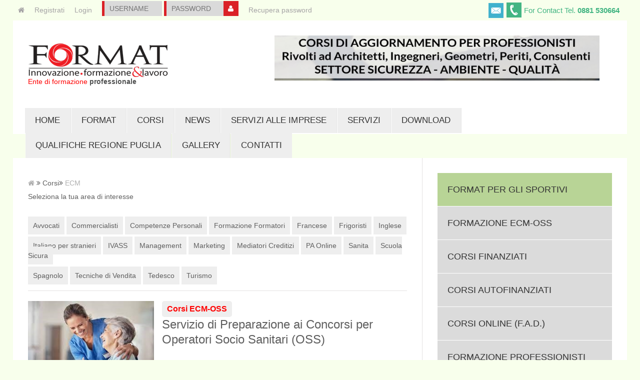

--- FILE ---
content_type: text/html;charset=UTF-8,text/html;charset=UTF-8
request_url: https://format-group.it/corsi-ecm
body_size: 29156
content:
<!doctype html>

<html lang="it">
<head>

<meta charset="UTF-8">
<title>Ente Format per la formazione sul territorio della provincia di Foggia--</title>
<meta name="description" content="Ente Format per la formazione sul territorio della provincia di Foggia" >
<meta name="keywords" content=", Ente Format per la formazione sul territorio della provincia di Foggia, , , format-group, ente di formazione, format lucera, formazione lucera, corsi di formazione, corsi a lucera" />
<meta name="author" content="format-group.it">
<meta name="viewport" content="width=device-width, initial-scale=1">
<link rel="stylesheet" type="text/css" href="css/bootstrap.min.css">
<link rel="stylesheet" type="text/css" href="css/bootstrap-theme.min.css">
<link href="https://fonts.googleapis.com/css?family=Roboto+Condensed:300,400,700" rel="stylesheet">
<link rel="stylesheet" type="text/css" href="css/font-awesome.min.css">
<link rel="stylesheet" type="text/css" href="css/style.css">
<link rel="shortcut icon" href="https://www.format-group.it/img/favicon.png" type="image/x-icon" />
   <div id="fb-root"></div>
<script>(function(d, s, id) {
  var js, fjs = d.getElementsByTagName(s)[0];
  if (d.getElementById(id)) return;
  js = d.createElement(s); js.id = id;
  js.src = "//connect.facebook.net/it_IT/sdk.js#xfbml=1&version=v2.3&appId=308874831117";
  fjs.parentNode.insertBefore(js, fjs);
}(document, 'script', 'facebook-jssdk'));</script>

<!--google analityc -->
<script>
  (function(i,s,o,g,r,a,m){i['GoogleAnalyticsObject']=r;i[r]=i[r]||function(){
  (i[r].q=i[r].q||[]).push(arguments)},i[r].l=1*new Date();a=s.createElement(o),
  m=s.getElementsByTagName(o)[0];a.async=1;a.src=g;m.parentNode.insertBefore(a,m)
  })(window,document,'script','//www.google-analytics.com/analytics.js','ga');

  ga('create', 'UA-67226853-1', 'auto');
  ga('send', 'pageview');

</script>
<script src="js/jquery-1.9.1.min.js"></script>
<script src="js/bootstrap.min.js"></script>
<script src="js/custom.js"></script>
<!-- Inlusione di jQuery -->
<!-- <script type="text/javascript" src="js/jquery-1.9.1.min.js"></script>-->
<!-- Inlusione di toolTitle -->
<script src="js/jquery.tooltitle.js"></script>
<script type="text/javascript">
$(document).ready(function(){
    // Richiamo del plugin toolTitle
	$('.tooltitle').tooltitle({
		textColor: '#000000',
		width: 'auto',
		textSize: '16px',
		backgroundColor: '#ffffff',
		border: '2px solid #666666',     
		padding: '5px',
 BorderRadius: "5px",  
	 MozBorderRadius: "5px", 
 WebkitBorderRadius: "5px" ,
		transparency: '0.95'
	});
 //javascript 
  document.getElementById('tooltitle').style.BorderRadius = "5px"; 
  document.getElementById('tooltitle').style.MozBorderRadius = "5px"; 
  document.getElementById('tooltitle').style.WebkitBorderRadius = "5px"; 

});
</script>

</head>

<body >
<header id="ccr-header"> 
 	<!-- -->
	<link rel="stylesheet" type="text/css" href="css/style.css">
    
    <section id="ccr-nav-top">
		<div class="">
			<div class="container">
				<nav class="top-menu">
					<ul class="left-top-menu">
						<li><a href="default"><i class="fa fa-home"></i></a></li>
					
						
<!-- -->





 

<!--INIZIO UTENTE REGISTRATO E ATTIVO -->


<!--INIZIO UTENTE NON REGISTRATO -->
<li><a href="registrazione">Registrati</a></li>

<li class="box-menu">Login</li>

<form action="inc_login.asp?step=2" method="post" onreset="return confirm('Cancello i campi?');" role="form" class="form-inline">
<li class="box-input"><input type="search" name="username" placeholder="USERNAME" maxlength="20"  style="width:120px;" value="" required>

 <input name="password" type="password" placeholder="PASSWORD" maxlength="20" style="width:120px;"required >

   <button type="submit" ><i class="fa fa-user"></i></button>
   </li>
  </form>
 <li ><a href="administrator/recupera_password.asp" target="_blank"> Recupera password</a></li> 


					</ul><!-- /.left-top-menu -->

					<ul class="right-top-menu pull-right">
						
				  <div  class="box-email">            
             <a href="mailto:info@format-group.it " title="Contact for: info@format-group.it "  data-title="info@format-group.it " class="box-email"><img src="img/icone/Mai-2-48l.png" alt="e-mail" style="max-height:30px; max-width:30px;" /></a> </div>            
					
                       <div class="pull-right"> <li>
                        
                        
                        
           
 <div class="box-support">For Contact Tel. <strong>0881 530664</strong>

 </div>
                          
                          
                             
				<!-- / #currentTime --></li></div>
                
              
                
                	
                        
					</ul> <!--  /.right-top-menu -->
                    
                    
                    
                    
				</nav> <!-- /.top-menu -->
			</div>
		</div>	
	</section> <!--  /#ccr-nav-top  -->


	
	<section id="ccr-site-title">
		<div class="container">
			<div class="site-logo">
				<a href="default" class="navbar-brand">
					<img src="img/logo.png" alt="format-group.it" /><h1>Ente di formazione <span>professionale</span></h1>
				</a>
			</div> <!-- / .navbar-header -->

			<div class="add-space">
				
                    <a href="https://format-group.it/corsi-Professionisti"   ><img src="./administrator/public/banner1.jpg" alt="Banner1"  style="max-width:650px; max-height:90px;"/></a>

			</div> <!-- / .adspace -->

		</div>	<!-- /.container -->
  </section> <!-- / #ccr-site-title -->	


<div class="container">
	<section id="ccr-nav-main">
	<link rel="stylesheet" type="text/css" href="css/style.css">
<nav class="main-menu">
			<div class="container">

				<div class="navbar-header">
						<button type="button" class="navbar-toggle" data-toggle="collapse" data-target=".ccr-nav-main">
				            <i class="fa fa-bars"></i>
			          	</button> <!-- /.navbar-toggle -->
				</div> <!-- / .navbar-header -->

				<div class="collapse navbar-collapse ccr-nav-main">
					<ul class="nav navbar-nav">
						<li> <a  href="default" title="Home" >Home</a></li>
						<li class="dropdown">
							
                                <a href="#">Format</a>
							<ul class="sub-menu">
                             
					          	<li><a href="pag-1-chi-siamo" title="ente di formazione lucera, formazione foggia, corsi di formazione, format lucera" >Chi Siamo</a></li>
					          	
					          	<li><a href="pag-2-mission" title="formazione lucera, corsi di formazione lucera, corsi di formazione online, format lucera" >Mission</a></li>
					          	    
					        </ul><!-- /.sub-menu -->
						</li>  <!-- /.dropdown -->
						 <li>
                             
                                <a href="link_corsi"  title="Corsi" >Corsi</a>
                                
                                <ul class="sub-menu">
                                
    <li>
    
     <a href="corsi-Finanziati" title="" >Finanziati</a>
    
    </li>
    
                                 
    <li>
    
     <a href="corsi-Autofinanziati" title="" >Autofinanziati</a>
    
    </li>
    
                                 
    <li>
    
    <a href="corsi-FAD" title="" >Corsi Online F.A.D.</a>
    
    
    </li>
    
                                 
    <li>
    
     <a href="corsi-Formascuola" title="" >Formascuola</a>
    
    </li>
    
                                 
    <li>
     <a href="corsi-ECM" title="" >FORMAZIONE ECM-OSS</a>
    
    </li>
    
                                 
    <li>
    
     <a href="corsi-Formateneo" title="" >Formateneo</a>
    
    </li>
    
                                 
    <li>
    
     <a href="corsi-Professionisti" title="" >Professionisti</a>
    
    </li>
    
                                 </ul></li>
                       
     
 <li>
                             
                                  
              <a href="link_news"  title="News" >News</a>
            
                                <ul class="sub-menu">
                                
    <li>
<a href="link_news?sottocategoria2=Formazione-e-corsi" title="Formazione e corsi" >Formazione e corsi</a>


    </li>    
                                 
    <li>
<a href="link_news?sottocategoria2=Generali" title="Generali" >Generali</a>


    </li>    
                                 
    <li>
<a href="link_news?sottocategoria2=Lavoro" title="Lavoro" >Lavoro</a>


    </li>    
                                 
    <li>
<a href="link_news?sottocategoria2=Seminari-e-convegni" title="Seminari e convegni" >Seminari e convegni</a>


    </li>    
                                   
                                </ul>
                            </li>
                          <li><a href="link_servizi?sottocategoria2=Imprese">Servizi alle imprese</a></li>
						<li><a href="link_servizi?sottocategoria2=Servizi">Servizi</a></li>
                        <li>
                             
  
                                <a href="link_download"  title="Download">Download</a>
                                
                                <ul class="sub-menu">
                                
    <li>
    <a href="link_download?sottocategoria2=Brochures" title="Brochures" >Brochures</a>
    
    </li>
                                 
    <li>
    <a href="link_download?sottocategoria2=Catalogo" title="Catalogo" >Catalogo</a>
    
    </li>
                                 
    <li>
    <a href="link_download?sottocategoria2=Utili" title="Utili" >Utili</a>
    
    </li>
                                   
                                </ul>
                            </li>
                         
 <li><a href="pag-5-qualifiche-regione-puglia">Qualifiche Regione Puglia</a></li>
                        <li><a href="link_gallery" title="Format Lucera Galleria Corsi">Gallery</a></li>
                       
                        <li><a href="pag-3-contatti"  title="Contatti Format Lucera">Contatti</a></li>
                       
						
					</ul> <!-- /  .nav -->  
				</div><!-- /  .collapse .navbar-collapse  -->


			</div>	<!-- /.container -->
		</nav> <!-- /.main-menu -->
	</section> <!-- / #ccr-nav-main -->
	
</div><!-- /.container -->
  
</header>
<!-- /#ccr-header -->

<section id="ccr-main-section">
   <div class="container" style="background-color:#ffffff;">
    <section id="ccr-left-section" class="col-md-8">
      <div class="current-page">  <a href="default"><i class="fa fa-home"></i> </a> 
        <i class="fa fa-angle-double-right"></i> Corsi<i class="fa fa-angle-double-right"></i>
     
        
 <a href="corsi-ECM" title="ECM" >ECM </a> </div>
      
  
      <!-- / .current-page -->
      <section id="ccr-blog">
        
<link rel="stylesheet" type="text/css" href="css/style.css">



<h5>Seleziona la tua area di interesse</h5>
				<div>
				
<br><br>

<a href="link_corsi?tags=Avvocati"   title="Avvocati" class="td-tag" > Avvocati</a>



             
  

<a href="link_corsi?tags=Commercialisti"   title="Commercialisti" class="td-tag" > Commercialisti</a>



             
  

<a href="link_corsi?tags=Competenze-Personali"   title="Competenze Personali" class="td-tag" > Competenze Personali</a>



             
  

<a href="link_corsi?tags=Formazione-Formatori"   title="Formazione Formatori" class="td-tag" > Formazione Formatori</a>



             
  

<a href="link_corsi?tags=Francese"   title="Francese" class="td-tag" > Francese</a>



             
  

<a href="link_corsi?tags=Frigoristi"   title="Frigoristi" class="td-tag" > Frigoristi</a>



             
  

<a href="link_corsi?tags=Inglese"   title="Inglese" class="td-tag" > Inglese</a>



             
  <br><br>

<a href="link_corsi?tags=Italiano-per-stranieri"   title="Italiano per stranieri" class="td-tag" > Italiano per stranieri</a>



             
  

<a href="link_corsi?tags=IVASS"   title="IVASS" class="td-tag" > IVASS</a>



             
  

<a href="link_corsi?tags=Management"   title="Management" class="td-tag" > Management</a>



             
  

<a href="link_corsi?tags=Marketing"   title="Marketing" class="td-tag" > Marketing</a>



             
  

<a href="link_corsi?tags=Mediatori-Creditizi"   title="Mediatori Creditizi" class="td-tag" > Mediatori Creditizi</a>



             
  

<a href="link_corsi?tags=PA-Online"   title="PA Online" class="td-tag" > PA Online</a>



             
  

<a href="link_corsi?tags=Sanita"   title="Sanita" class="td-tag" > Sanita</a>



             
  

<a href="link_corsi?tags=Scuola-Sicura"   title="Scuola Sicura" class="td-tag" > Scuola Sicura</a>



             
  <br><br>

<a href="link_corsi?tags=Spagnolo"   title="Spagnolo" class="td-tag" > Spagnolo</a>



             
  

<a href="link_corsi?tags=Tecniche-di-Vendita"   title="Tecniche di Vendita" class="td-tag" > Tecniche di Vendita</a>



             
  

<a href="link_corsi?tags=Tedesco"   title="Tedesco" class="td-tag" > Tedesco</a>



             
  

<a href="link_corsi?tags=Turismo"   title="Turismo" class="td-tag" > Turismo</a>



             
  
<br /><br />
</div>


                                      
        <article>
          <figure class="blog-thumbnails">
           
      <img src="public/uploaded/753_1p.jpg" alt="Servizio di Preparazione ai Concorsi per Operatori Socio Sanitari (OSS)" />
       
          </figure>
          <!-- /.blog-thumbnails -->
          <div class="blog-text"> 
            
                <div class="box-3">Corsi  ECM-OSS</div>   <br>
            <h1>
              
                               <a href="corso-753-servizio-di-preparazione-ai-concorsi-per-operatori-socio-sanitari-(oss)" title="Servizio di Preparazione ai Concorsi per Operatori Socio Sanitari (OSS)">Servizio di Preparazione ai Concorsi per Operatori Socio Sanitari (OSS)</a>
          </h1>
             
         
          
            <div class="meta-data">
             
             
        	
            
          
             <span class="read-more">
			
            <a href="corso-753-servizio-di-preparazione-ai-concorsi-per-operatori-socio-sanitari-(oss)" title="Servizio di Preparazione ai Concorsi per Operatori Socio Sanitari (OSS)">DETTAGLI</a>
			
             
             </div>
          </div>
          
          <!-- /.blog-text --> 
         </article>
        
        <div class="clearfix"></div>
        <nav class="nav-paging">
          <ul>
            <li style="width:150px;">Pagina 1 di 1 </li>
            <li><span class="current">1</span></li>
          </ul>
        </nav>
      </section>
      <!-- /#ccr-blog --> 
    </section>
    <!-- /.col-md-8 / #ccr-left-section -->
    
    <aside id="ccr-right-section" class="col-md-4"> 
      	<!-- -->
	<link rel="stylesheet" type="text/css" href="css/style.css">


			<section id="social-menu">
				 <ul>
				<li style="background-color:#89e819"><a href="corso-710-format-per-gli-sportivi" class="menu-plus">FORMAT PER GLI SPORTIVI</a></li>
                   <li>  
                   <a href="corsi-ecm" title="Formazione ECM" class="menu-plus">FORMAZIONE ECM-OSS</a>
                 </li>  
                  <li>  
                   <a href="corsi-Finanziati" title="Finanziati" class="menu-plus">CORSI FINANZIATI</a>
                 </li>
				 <li> <a href="corsi-Autofinanziati" title="Autofinanziati" class="menu-plus">CORSI AUTOFINANZIATI</a></li>
				 <li><a href="corsi-FAD" class="menu-plus">CORSI ONLINE (F.A.D.)</a></li>
                  
                <li>  
                   <a href="corsi-Professionisti" title="Formazione Professionisti" class="menu-plus">FORMAZIONE PROFESSIONISTI</a>
                 </li>
                 <li><a href="corsi-Formascuola" class="menu-plus">FORMASCUOLA</a></li>
                 <li><a href="corsi-Formateneo" class="menu-plus">FORMATENEO</a></li>
                 <li style="background-color:#399"><a href="link_news?sottocategoria2=Seminari-e-Convegni" class="menu-plus">SEMINARI E CONVEGNI</a></li>
			  </ul>
			</section>  <!-- /#social-menu -->
           <section id="sidebar-older-post">
    		<div class="ccr-gallery-ttile">
					<span></span> 
					<p><label for="sb-newslater"><strong>Cerca Corso</strong></label> 
					</p>
				</div> <!-- .ccr-gallery-ttile -->	
                        
<ul class="right-top-menu pull-right">
											
						<li>
					    <form class="form-inline" role="form" action="ricerca" method="get"id="form1" name="form1" >
								<input type="search" name="cerca" id="cerca" value="" style="padding-top:15px;min-width:282px;" placeholder="Cerca corsi nel sito" required>
							  <input type="image"   src="img/icone/cerca-48.png"alt="CERCA"   style="width:32px;height:32px;margin-left: 5px;" name="Invia" onmouseover="this.style.background='#ffffff'" onmouseout="this.style.background='#eeeeee'">
						  </form>
						</li>
					</ul> <!--  /.right-top-menu -->
                    
                    
              

  
  

    	</section> 
     <!--INIZIO SCROL 2 -->
            		<section id="ccr-slide-main2" class="carousel slide" data-ride="carousel">				
			  	<!-- -->
	<link rel="stylesheet" type="text/css" href="css/style.css"><!-- Carousel items -->
					<div class="carousel-inner">
                        	
						<div class="active item">
							<div class="container slide-element">
								  
      <a href="246-promo-halloween" title="PROMO HALLOWEEN"><img src="administrator/public/246_1news_p.jpg" alt="PROMO HALLOWEEN" /></a>
      	
							<p>  <a href="246-promo-halloween" title="PROMO HALLOWEEN">PROMO HALLOWEEN</a>
                             
                                </p>
							</div> <!-- /.slide-element -->
						</div> <!--/.active /.item -->

				  			
					</div> <!-- /.carousel-inner -->
					
					<!-- slider nav -->
					<a class="carousel-control left" href="#ccr-slide-main2" data-slide="prev"><i class="fa fa-arrow-left"></i></a>
					<a class="carousel-control right" href="#ccr-slide-main2" data-slide="next"><i class="fa fa-arrow-right"></i></a>

					<ol class="carousel-indicators">
						<li data-target="#ccr-slide-main2" data-slide-to="0" class="active"></li>
						<li data-target="#ccr-slide-main2" data-slide-to="1"></li>
						<li data-target="#ccr-slide-main2" data-slide-to="2"></li>
						<li data-target="#ccr-slide-main2" data-slide-to="3"></li>
					</ol> <!-- /.carousel-indicators -->

							
		  </section><!-- /#ccr-slide-main -->
            
            
            
            <!--FINE SCROL 2 -->
    
             <!--INIZIO SOCIAL --> 
       	  <section id="social-buttons">
				 <ul>
                 
                 
				 	<li>
				 		<a href="https://www.instagram.com/formatlucera19/" class="instagram"><i class="fa fa-instagram"></i></a>

					
				 	</li>
				 	<li>
				 		<a href="https://www.linkedin.com/profile/view?id=46087842&trk=hp-identity-name
"  class="linkedin"><i class="fa fa-linkedin"></i></a>
					
				 	</li>
				 	<li>
				 		<a href="https://twitter.com/formatlucera09" class="twitter"><i class="fa fa-twitter"></i></a>
					
				 	</li>
				 	<li>
				 		<a href="https://www.facebook.com/format.lucera?ref=ts&fref=ts" class="facebook"><i class="fa fa-facebook"></i></a>
						
				 	</li>
                    	<li>
				 		<a href="https://www.youtube.com/user/formatlucera" class="youtube"><i class="fa fa-youtube"></i></a>
					
				 	</li>
				 </ul>
					
	</section>  <!-- /#social-buttons --> <!--FINE SOCIAL -->

	<section id="ccr-find-on-fb">
				<div class="find-fb-title">
					<span><i class="fa fa-facebook"></i></span> Find us on Facebook
                    
				</div> <!-- /.find-fb-title -->
				<div class="find-on-fb-body">

					
<div class="fb-page" data-href="https://www.facebook.com/format.lucera" data-small-header="false" data-adapt-container-width="true" data-hide-cover="false" data-show-facepile="true" data-show-posts="true"><div class="fb-xfbml-parse-ignore"><blockquote cite="https://www.facebook.com/format.lucera"><a href="https://www.facebook.com/format.lucera">Format Lucera</a></blockquote></div></div>
				</div> <!-- /.find-on-fb-body -->
			</section> <!-- /#ccr-find-on-fb -->   
            <hr />
           
	<section id="ccr-sidebar-newslater">
				
				<div class="ccr-gallery-ttile">
					<span></span> 
					<p><label for="sb-newslater"><strong>Newsletter</strong></label> 
					</p>
				</div> <!-- .ccr-gallery-ttile -->
				
				<div class="ccr-gallery-ttile">
				<p>&nbsp;<a href="registrazione_breve?motivo=newsletter" >ISCRIVITI</a></p>
				</div> <!-- /.sidebar-newslater-form -->
				   <hr />
			</section> <!-- /#ccr-sidebar-newslater -->
            
            
            
            	<div class="sidebar-add-place2">
				
                
   <a href="http://www.format-group.it/corsi-FAD"  target="_blank" ><img src="./administrator/public/banner2.jpg"alt="Banner2" /></a>
   
                
                
                </div> 
                
                
            	
 
            

<hr>
  

			<div class="sidebar-add-place">
    					
                        
   <a href=""  target="_blank" ><img src="./administrator/public/banner5.jpg"  alt="Banner 5" /></a>
   
    </div> 

			



			<section id="sidebar-older-post"><hr />
				<div class="ccr-gallery-ttile">
					<span></span> 
					<p><strong>Area download</strong></p>
				</div> <!-- .ccr-gallery-ttile -->
				

<ul>
					<li>
						<img src="img/icone/black-white-metro-download-icon.png" alt="download" style="max-width:32px; max-height:32px;">
                        <a href="administrator/public/4_download_doc1.pdf" target="_blank"  > Download DOMANDA DI ISCRIZIONE PER PARTECIPARE AI NOSTRI CORSI, SEMINARI E CONVEGNI</a>
					 <div class="date-like-comment">In allegato la domanda di iscrizione per poter partecipare a tutti i corsi, seminari e convegni organizzati da Format
						</div>
					</li>
					
					
				</ul>
			</section> <!-- /#sidebar-older-post -->

	

<div class="sidebar-add-place2"> <a href="http://format-group.in-fad.net/" target="_blank"><img src="img/banner-enbli.jpg" width="400" height="220" alt="enbli" /></a> </div> 
			
<hr>

			<section id="ccr-sidebar-add-place">
			  <div class="sidebar-add-place">
				
                    
   <a href=""  target="_blank" ><img src="./administrator/public/BANNER6.jpg"  alt="Banner6" /></a>
   
			  </div> 
			</section> <!-- /#ccr-sidebar-add-place -->
            
            <hr>
            
         


		

		
 
      
    </aside>
    <!-- / .col-md-4  / #ccr-right-section --> 
  </div>
  <!-- /.container --> 
</section>
<!-- / #ccr-main-section -->



<!-- -->
	<link rel="stylesheet" type="text/css" href="css/style.css">

<aside id="ccr-footer-sidebar">
	<div class="container">

		<ul>
			<li class="col-md-5">
				<h5>Sede</h5>
				<div class="about-us">
                  
                    <h3 >Via Pasquale Di Pierno, 20/22 Lucera (Fg) IT <br />
                      Tel. +39 0881 530664 - Fax +39 0881 530664  <br />
                      info@format-group.it <br /><br />
                      <b>Orario Uffici</b><br /> Lunedì - Venerdì 09:00 - 13:00 / 16:00 - 19:00 <br /> Sabato Chiuso <br /><br />
                    <div class="text-14"> P.IVA: 03802260715 - CODICE FISCALE: 91011200713</div></h3>
                  
          <a href="mailto:info@format-group.it " title="Contact for: info@format-group.it "  class="e-mail" data-title="info@format-group.it "><img src="img/icone/Mai-2-48l.png" alt="e-mail" style="height:48px; width:48px; margin:5px" /></a>  <br /><br />
          <a href="privacy.html"  >Privacy</a> | <a href="cookielaw.html"  >Cookie law</a>  </div>
			
            
            
       
				
				
			</li>
				
		
		
			<li class="col-md-4">	<h5>Partner</h5>
				     	<div class="site-partner"><img src="img/partner/regione-partner.jpg" alt="Regione Puglia" /></div> 
				    <div class="site-partner"><img src="img/partner/fapi-partner.jpg" alt="Regione Puglia" /></div> 
                    <div class="site-partner"><img src="img/partner/fondo-partner.jpg" alt="Regione Puglia" /></div> 
                    <div class="site-partner"><img src="img/partner/forma-partner.jpg" alt="Regione Puglia" /></div> 
                    <div class="site-partner"><img src="img/partner/aica-partner.jpg" alt="Regione Puglia" /></div> 
                
               
               
                
                
          <!-- / .navbar-header -->
			</li>
	
			
			<li class="col-md-3" >
<link rel="stylesheet" type="text/css" href="css/style.css">



<h5>Tags</h5>
				<div class="tagcloud">
				


<a href="link_corsi?tags=Avvocati"   title="Avvocati" class="tooltitle">Avvocati</a>



             
  

<a href="link_corsi?tags=Commercialisti"   title="Commercialisti" class="tooltitle">Commercialisti</a>



             
  

<a href="link_corsi?tags=Competenze-Personali"   title="Competenze Personali" class="tooltitle">Competenze Personali</a>



             
  

<a href="link_corsi?tags=Formazione-Formatori"   title="Formazione Formatori" class="tooltitle">Formazione Formatori</a>



             
  

<a href="link_corsi?tags=Francese"   title="Francese" class="tooltitle">Francese</a>



             
  

<a href="link_corsi?tags=Frigoristi"   title="Frigoristi" class="tooltitle">Frigoristi</a>



             
  

<a href="link_corsi?tags=Inglese"   title="Inglese" class="tooltitle">Inglese</a>



             
  

<a href="link_corsi?tags=Italiano-per-stranieri"   title="Italiano per stranieri" class="tooltitle">Italiano per stranieri</a>



             
  

<a href="link_corsi?tags=IVASS"   title="IVASS" class="tooltitle">IVASS</a>



             
  

<a href="link_corsi?tags=Management"   title="Management" class="tooltitle">Management</a>



             
  

<a href="link_corsi?tags=Marketing"   title="Marketing" class="tooltitle">Marketing</a>



             
  

<a href="link_corsi?tags=Mediatori-Creditizi"   title="Mediatori Creditizi" class="tooltitle">Mediatori Creditizi</a>



             
  

<a href="link_corsi?tags=PA-Online"   title="PA Online" class="tooltitle">PA Online</a>



             
  

<a href="link_corsi?tags=Sanita"   title="Sanita" class="tooltitle">Sanita</a>



             
  

<a href="link_corsi?tags=Scuola-Sicura"   title="Scuola Sicura" class="tooltitle">Scuola Sicura</a>



             
  

<a href="link_corsi?tags=Spagnolo"   title="Spagnolo" class="tooltitle">Spagnolo</a>



             
  

<a href="link_corsi?tags=Tecniche-di-Vendita"   title="Tecniche di Vendita" class="tooltitle">Tecniche di Vendita</a>



             
  

<a href="link_corsi?tags=Tedesco"   title="Tedesco" class="tooltitle">Tedesco</a>



             
  

<a href="link_corsi?tags=Turismo"   title="Turismo" class="tooltitle">Turismo</a>



             
  

</div>


				
				
			</li>
		</ul>
	</div>
	
</aside> <!-- /#ccr-footer-sidebar -->


<footer id="ccr-footer">
	<div class="container">	<div class="site-logo"><a href="default">
					
				
                
                <img src="img/logo-bianco.png" alt="format-group.it" /></a></div> 
	 	<div class="copyright">
	 		Format &copy; 2014   - powered by: <a href="http://www.soluzionimediaweb.it" title="soluzionimediaweb.it">soluzionimediaweb.it</a> 
	 	</div> <!-- /.copyright -->

	 	<div class="footer-social-icons">
	 		<ul>
<li>
<a href="https://plus.google.com/u/0/117666388532527443872/posts"  class="google-plus"><i class="fa fa-google-plus"></i></a>
</li>
	 			<li >
	 				<a href="https://www.facebook.com/format.lucera?ref=ts&fref=ts" class="facebook"><i class="fa fa-facebook"></i></a>
	 			</li>
	 			<li >
	 				<a href="https://twitter.com/formatlucera09" class="twitter"><i class="fa fa-twitter"></i></a>
	 			</li>
	 			<li >
	 				<a href="https://www.linkedin.com/profile/view?id=46087842&trk=hp-identity-name" class="linkedin"><i class="fa fa-linkedin"></i></a>
	 			</li>
                	<li >
	 				<a href="https://www.youtube.com/user/formatlucera" class="youtube"><i class="fa fa-youtube"></i></a>
	 			</li>
	 		</ul>
	 		
	 	</div><!--  /.cocial-icons -->

	</div> <!-- /.container -->
</footer>  <!-- /#ccr-footer -->

</body>
</html>


--- FILE ---
content_type: text/css
request_url: https://format-group.it/css/style.css
body_size: 9232
content:
body{
	font-family: 'Raleway', arial, sans-serif;
	color: #5f5f5f;
	margin: 0;
	padding: 0;
	/*	background-image: url(../img/sf1.png);*/
	background-repeat: repeat-x;
	/*background-color: rgba(204,204,204,0.5);*/
	background-color: rgba(242, 255, 219, 0.5);
	background-attachment: fixed;
	font-weight: 400;
}



h1, h2, h3, h4, h5, h6, a, p, div, article,
aside, details, figcaption, figure, footer,
header, hgroup, nav, section, summary{
	font-family: 'Raleway', arial, sans-serif;
	color: #5f5f5f;
	margin: 0;
	padding: 0;
}



a{
	color: #5f5f5f;
	-webkit-transition: all .25s ease-in;
		-moz-transition: all .25s ease-in;
		 -ms-transition: all .25s ease-in;
		  -o-transition: all .25s ease-in;
		     transition: all .25s ease-in;
}
a:hover{
	text-decoration: none;
	color: #da2127;
}
.container {
	max-width: 96%;
	padding:0px;
}
ul{
	list-style: none;
	padding-left: 0px;
}
img {
	width: 100%;
}
.center {
  	text-align: center;
}
.bottom-border{
	width: 100%;
	padding-top: 20px;
	margin-bottom: 40px;
	border-bottom: 1px solid #e3e2e2;
}
.ccr-menu-ttile{
	width: auto;
	height: auto;
	background-color: #FFFF00;
	border-right-width: 5px;
	border-left-width: 8px;
	border-right-style: solid;
	border-left-style: solid;
	border-right-color: #da2127;
	border-left-color: #da2127;
	padding: 5px;
}

.ccr-menu-ttile span{
	margin: 13px 0;
	float: left;
	border-top: 7px solid transparent;
	border-bottom: 7px solid transparent; 
	border-left:5px solid #da2127;
	margin-right:10px;
}
.ccr-gallery-ttile{
	width:100%;
	height:40px;
	line-height:40px;
	background:#f2f2f4;
	border-right:5px solid #da2127;
	border-left:8px solid #da2127;
}
.ccr-gallery-ttile span{
	margin: 13px 0;
	float: left;
	border-top: 7px solid transparent;
	border-bottom: 7px solid transparent; 
	border-left:5px solid #da2127;
	margin-right:10px;
}
.ccr-gallery-ttile p{
	font-size: 1.28571428em;
}
.date-like-comment{
	width: 100%;
}
.date-like-comment .date,
.date-like-comment .like, 
.date-like-comment .comments{
	float: right;
	padding: 5px 15px 0 5px;
	line-height: 40px;
	display: inline-block;
}
.date-like-comment .like i, 
.date-like-comment .comments i{
	padding-right: 3px;
}
.date-like-comment .date{
	float: left;
}
.like-comment-readmore{
	position: absolute;
	bottom: 0;
	margin-bottom:10px;
	width: 100%;
}
.like-comment-readmore a{
	padding-right: 10px;
	display: inline-block;
	line-height: 40px
}
.like-comment-readmore .read-more,
.read-more a{
	color: #000 !important;
	display: block;
	line-height: 30px;
	font-size: 0.8em;
	float: left;
	padding-top: 0px;
	padding-right: 10px;
	padding-bottom: 0px;
	padding-left: 10px;
}
.like-comment-readmore .read-more:hover,
.read-more a:hover{
	background-color: #CCCCCC;
	color: #fff;
	-webkit-transition: all .15s ease-in;
	-moz-transition: all .15s ease-in;
	-ms-transition: all .15s ease-in;
	-o-transition: all .15s ease-in;
	transition: all .15s ease-in;
}
.like-comment-readmore .read-more{
	float: right;
}
div.ccr-thumbnail{
	margin-bottom: 5px;
}
.ccr-thumbnail{
	position: relative;
	overflow: hidden;
	min-height: 80px;
}
.ccr-thumbnail p, 
.ccr-thumbnail a,
.nav-paging i,
input[type="submit"],
button[type="submit"],
.footer-social-icons li a,
.footer-social-icons-top li a,
#social-buttons a,
#social-menu a,
#ccr-contact-sidebar li a
{
	-webkit-transition: all .25s ease-in;
	   -moz-transition: all .25s ease-in;
	    -ms-transition: all .25s ease-in;
	     -o-transition: all .25s ease-in;
	        transition: all .25s ease-in;
}
.ccr-thumbnail p{
	text-align: center;
	background-color: rgba(44, 62, 80, 0.7);
	padding-top: 25%;
	position: absolute;
	top: 100%;
	width: 100%;
	height: 100%;	
	opacity: 0;
}
li:hover .ccr-thumbnail p{
	opacity: 1;
	top: 0;
}
.ccr-thumbnail a{
	color:#fff;
	border:1px solid #FFF;
	padding:5px 10px;
}
.ccr-thumbnail a:hover{
	color: #FFF;
	background-color: #da2127;
	border:1px solid #da2127;
}
.current-time{
	color: #333333;
	float: right;
	background-color: #eeeeee;
	padding-top: 0px;
	padding-right: 10px;
	padding-bottom: 0px;
	padding-left: 10px;
}
.current-page{
color: #5f5f5f;
height: 40px;
line-height: 40px;
}
.current-page a{
	color: #afafaf;
}
.ccr-category-post h5{
	font-size: 1.2em;
	line-height: 30px;
}
.nav-paging i{
	color: #FFF;
	background-color: #da2127;
	height: 40px;
	width: 40px;
	line-height: 40px;
}
.nav-paging i:hover{
	background-color: #bd0314;
}
.nav-paging a{
	float: left;
	height: 40px;
	width: 40px;
	-webkit-transition: all .25s ease;
	-moz-transition: all .25s ease;
	-ms-transition: all .25s ease;
	-o-transition: all .25s ease;
	transition: all .25s ease;
	background-color: rgba(214,214,214,0.9);
}
.nav-paging li:first-child a:hover,
 .nav-paging li:last-child a:hover{
	font-size: 1em;
}
.nav-paging a:hover{
	color: #da2127;
	font-size: 1.35em;
	}
.nav-paging span{
	color: #da2127;
	font-size: 1.35em;
}
.nav-paging{
	width: 100%;
	overflow: hidden;
	padding-top: 10px;
	padding-right: 0;
	padding-bottom: 10px;
	padding-left: 0;
	border-bottom-width: 1px;
	border-bottom-style: solid;
	border-bottom-color: #CCCCCC;
	margin-bottom: 25px;
	margin-top: 25px;
	border-top-width: 1px;
	border-top-style: solid;
	border-top-color: #CCC;
}
 .nav-paging ul{
	margin: 0 auto;
}
.nav-paging li{
	text-align: center;
	height: 40px;
	width: 40px;
	line-height: 40px;
	float: left;
	background-color: rgba(204,204,204,0.5);
	margin: 1px;
}

#ccr-contact-sidebar li .menu-plus:hover,
#social-menu .menu-plus:hover,
.menu-plus:hover{
	color: #FFFFFF;
	background-color: #333333;
}
.bold{
	
	font-weight: bold;
}
.td-1{
	background-color: #FFFF99;
}
.td-2{
	background-color: #eeeeee;
}
.td-3{
	background-color: #99FF99;
}
.td-20{
	width: 20px;

}
.td-25{
	width: 25px;

}
.td-50{
	width: 48px;
}
.td-75{
	width: 75px;
}
.td-100{
	width: 100px;
}

.td-125{
	width: 125px;
}
.td-150{
	width:150px;
}
.td-175{
	width: 175px;
}
.td-200{
	width: 200px;
}
.td-225{
	width: 225px;
}.td-250{
	min-width: 250px;
}.td-275{
	width: 275px;
}
.td-300{
	width: 300px;
}

.td-tag{
	background-color: #eeeeee;
	padding: 10px;
	margin-top: 10px;
	margin-bottom: 10px;
}


#ccr-contact-sidebar li .instagram:hover,
#social-buttons .instagram:hover,
.instagram:hover{
	color: #FFF;
	background-color: #db514f;
}
#ccr-contact-sidebar li .linkedin:hover,
#social-buttons .linkedin:hover,
.linkedin:hover{
	color: #FFF;
	background-color: #0077b5;
}
#ccr-contact-sidebar li .twitter:hover,
#social-buttons .twitter:hover,
.twitter:hover{
	color: #FFF;
	background-color: #2e9edd;
}
#ccr-contact-sidebar li .facebook:hover,
#social-buttons .facebook:hover,
.facebook:hover{
	color: #FFF;
	background-color: #3b5998;
}
#ccr-contact-sidebar li .e-mail:hover,
#social-buttons .e-mail:hover,
.e-mail:hover{
	color: #FFF;
	background-color: #40b1cd;
}
#ccr-contact-sidebar li .youtube:hover,
#social-buttons .youtube:hover,
.youtube:hover{
	color: #FFF;
	background-color: #db514f;
}
.instagram, .linkedin, .twitter, .facebook, .e-mail, .youtube

{
	display: inline-block;
}
/* 1.0 - Common Styles End
---------------------------------------------------------------------- */

/* 2.0 - Header
---------------------------------------------------------------------- */
#ccr-header .fullwidth{
	background-color: #343333;
	margin: 0px;
	padding: 0px;
	width: 100%;
}
#ccr-nav-top{
	height: 41px;
}
/* 2.1 - ccr-nav-top 
---------------------------------------------------------------------- */
#ccr-nav-top ul{
	margin: 0px;
	padding:0px;
}
#ccr-nav-top ul li{
	list-style: none;
	float: left;
	margin: 0px;
	padding: 0px;
}
#ccr-nav-top ul li a{
	color: #a5a3a5;
	display: inline-block;
	padding: 0px 10px;
	height: 40px;
	line-height: 40px;
}
#ccr-nav-top ul li a:hover{
	color: #da2127;
	text-decoration: none;
	font-size: 1em;
}
#ccr-nav-top ul li:hover{
	border-bottom: 2px solid #da2127;
}
#ccr-nav-top ul:last-child li:last-child{
	margin-top: 5px;
}
#ccr-nav-top ul:last-child li:last-child:hover{
	border-bottom: none;
}
#ccr-nav-top ul input{
	color: #5f5f5f;
	background-color:#dadada;
	outline-style: none;
	border: none;
	border-left: 5px solid #da2127;
	padding: 0 10px;
	margin-right: 0px;
	width: 225px;
	height: 30px;
	
}
#ccr-nav-top ul button{
	color: #fff;
	margin: 0px;
	margin-left: -5px;
	background-color:#da2127;
	outline-style: none;
	width: 30px;
	height: 30px;
	border: none;
}
#ccr-nav-top ul button:hover {
	background-color: #bd0314;
}
#ccr-nav-main .nav li a i{
	font-size: .75em;
	padding-left:10px;
	line-height: 52px;
}
#ccr-nav-main .nav li ul a i{
	float: right;
}


/* 2.2 - ccr-site-title 
---------------------------------------------------------------------- */
#ccr-site-title .container{
	background-color: #FFF;
	padding: 30px;
}
#ccr-site-title .site-logo a{
	padding-left: 0px;
	padding-right: 0px;
	width: 300px;
}
#ccr-site-title .site-logo h1{
	color: #FF0000;
	font-size: 0.8em;
	font-weight: normal;
}
#ccr-site-title .site-logo h1 span{
	color: #515252;
	font-weight: 700;
}
#ccr-site-title .site-logo h3{
	color: #333333;
	font-size: .925em;
	font-weight: 400;
}
#ccr-site-title .site-logo img{
	width: auto;
	height: auto;
	margin: 0px;
	padding: 0px;
	padding-right: 20px;
	float: left;
}
#ccr-site-title  .add-space{
	text-align: center;

	color: #FFF;
	
	line-height: 80px;
	width: 700px;
	height: 90px;
	float: right;	
}

/* 2.3 - ccr-nav-main 
---------------------------------------------------------------------- */
#ccr-nav-main{
	background-color: #ffffff;
	width: 100%;
	height: 52px;
}
#ccr-nav-main .navbar-collapse{
	padding-left: 0px;
	float: left;
}
#ccr-nav-main .nav li{
	border-left:1px solid rgba(255,255,255,.3);
	border-right:1px solid rgba(0,0,0,.1); 
}
#ccr-nav-main .nav li a{
	color: #333;
	font-weight: 400;
	font-size: 1.2em;
	background-color: #eeeeee;
	line-height: 50px;
	height: 50px;
	-webkit-transition: all .15s ease-in;
	-moz-transition: all .15s ease-in;
	-ms-transition: all .15s ease-in;
	-o-transition: all .15s ease-in;
	transition: all .15s ease-in;
	text-transform: uppercase;
	letter-spacing: 0.1px;
	padding-top: 0px;
	padding-right: 20px;
	padding-bottom: 0px;
	padding-left: 20px;
}
#ccr-nav-main .nav li:first-child{
	border-left: none;
}
#ccr-nav-main .nav li:last-child{
	border-right: none;
}
#ccr-nav-main .nav li a:hover{
	background-color: #CCCCCC;
}

#ccr-nav-main .current-time {
	color: #333;
	font-weight: normal;
	font-size: 1.2em;
	line-height: 40px;
	padding-right: 20px;
	height: 40px;
	padding-top: 0px;
	padding-bottom: 0px;
	padding-left: 20px;
	background-color: rgba(214,214,214,0.5);
}


.nav ul.sub-menu{
	display: none;
	position: absolute;
	top: 40px;
	left: 0;
	z-index: 100;
}

#ccr-nav-main .nav ul.sub-menu li{
	position: relative;
	border-left: none;
	border-right: none;
}
.nav ul.sub-menu li a{
	display: inline-block;
	width: 280px;
	min-height: 40px;
	border-top:1px solid rgba(255,255,255,.3);
}

.nav ul.sub-menu ul.sub-menu-2,
.nav ul.sub-menu ul.sub-menu-2 ul.sub-menu-3{
	position: absolute;
	display: none;
	margin-left: 180px;
	top: 0;
	border-left:1px solid #bd0314;
	z-index: 200;
}
.nav ul.sub-menu ul.sub-menu-2 ul.sub-menu-3{
	z-index: 300;
}

.dropdown-menu{
	background-color:#da2127;
}
.dropdown-menu>li>a:hover, 
.dropdown-menu>li>a:focus, 
.dropdown-menu>.active>a, 
.dropdown-menu>.active>a:hover, 
.dropdown-menu>.active>a:focus{
	background-image: none;
	background-color: #bd0314;
}

/* 2.4 - ccr-nav-below-main
---------------------------------------------------------------------- */
#ccr-nav-below-main{
	background-color: rgba(204,255,0,0.4);
	width: 100%;
}
#ccr-nav-below-main .navbar-collapse{
	padding-left: 0px;
	float: left;
}
#ccr-nav-below-main .nav li a{
	height: 40px;
	color: #003366;
	font-weight: 400;
	font-size: 1.3em;
	padding: 0px 20px;
	line-height: 40px;
}
#ccr-nav-below-main .nav li a:hover{
	color:#da2127;
}
#ccr-nav-below-main .ccr-language{
	float: right;
}
#ccr-nav-below-main .ccr-language li{
	float: left;
	line-height: 40px;
	padding: 0 10px;
}
#ccr-nav-below-main .ccr-language li:last-child{
	padding-right: 0px;
}
#ccr-nav-below-main .ccr-language img{
	height: 14px;
	width: 24px;
	display: inline-block;
	margin-right: 10px;
}
/* 2.0 Header  End
---------------------------------------------------------------------- */

/* 3.0 - ccr-main-section
---------------------------------------------------------------------- */
#ccr-left-section.col-md-8,
#ccr-right-section.col-md-4{
	min-height: 400px;
	
}

/* 3.1 - ccr-left-section    
---------------------------------------------------------------------- */
#ccr-left-section.col-md-8{
	border-right: 1px solid #e3e2e2;
	padding: 30px;
}

#ccr-left-section .ccr-last-update{
	background-color: #f2f2f4;
	width: 100%;
	height: 40px;
	overflow: hidden;

}
#ccr-left-section .update-ribon{
	color:#FFF;
	font-size: 0.9em;
	line-height: 40px;
	background-color: #da2127;
	width: 115px;
	height: 100%;
	padding:0 5px 0 10px;
	float: left;
}
#ccr-left-section .update-ribon-right{
	width: 0; 
	height: 0; 
	border-top: 20px solid transparent;
	border-bottom: 20px solid transparent; 
	border-left:15px solid #da2127;
	float: left;
}
#ccr-left-section .update-news-text{ 
	float: left;
	padding-left: 10px;
}
#ccr-left-section .update-news-text ul{
	line-height: 40px;
}
#ccr-left-section .update-right-border{
	width: 0;
	height: 40px;
	border-right:5px solid #da2127;
	float: right;
}

#latestUpdate > li > a{
	font-size: 1.2em;
}
/* 3.2 - ccr-right-section
---------------------------------------------------------------------- */
#ccr-main-section #ccr-right-section.col-md-4{
	
	padding: 30px;
}
#ccr-main-section #ccr-right-section.col-md-4.ccr-home{
	
}
#social-buttons {
	overflow: hidden;
	margin-bottom: 25px;
	height: 60px;
	margin-top: 25px;

}
#social-buttons li{
	float: left;
	width: 65px;

	margin: 1px;
}
#social-buttons li:last-child{
	margin-right:0;
}
#social-buttons li p{
	line-height: 18px;
	text-align: center;
	background-color: #f2f2f4;	
	border:1px solid #e3e2e2;
	margin: 10px 0;
	float: left;
	width: 68px;
	height: 40px;
}
#social-buttons p .bubble{
	background-image: url(../img/bubble.png);
	background-repeat: no-repeat;
	background-position: top center;
	margin-top: -10px;
	width: 60px;
	height: 10px;
	float: left;
	z-index: 99999;
}
#social-buttons p  .count{
	font-size: 1.2em;
	padding: 0 15px;
}
#social-buttons a{
	text-align: center;
	line-height: 50px;
	font-size: 1.5em;
	background-color: #f2f2f4;
	float: left;
	width: 70px;
	height: 50px;
	margin: 5;
	border: 1px solid #999;
}

#social-buttons a:hover{
	color: #FFF;
}




#social-menu {
	overflow: hidden;
	/*border: 1px solid #e3e2e2;*/
	margin-bottom: 25px;
	font-size: 1.3em;
	font-weight: 400;
}
#social-menu li{
	float: left;
	background-color: #fff;
	clear: both;
	width: 100%;
	margin-bottom: 1px;
}
#social-menu li:last-child{
	margin-right:0;
}
#social-menu a{
	text-align: center;
	margin: 0;
	background-color: rgba(204,204,204,0.7);
	height: auto;
	clear: both;
	display: block;
	text-align: left;
	color: #333;
	padding: 20px;
}
#social-menu li p{
	line-height: 22px;
	text-align: center;
	background-color: #00FFCC;
	border: 1px solid #e3e2e2;
	margin: 15px 0;
	float: left;
	width: 70px;
	height: 50px;
}
#social-menu p .bubble{
	background-image: url(../img/bubble.png);
	background-repeat: no-repeat;
	background-position: top center;
	margin-top: -10px;
	width: 70px;
	height: 10px;
	float: left;
	z-index: 99999;
}
#social-menu p  .count{
	font-size: 1.2em;
	padding: 0 15px;
}

#social-menu a:hover{
	color: #FFF;
}


#social-menu span{
	float: left;
	margin-right: 10px;
	margin-top: 10px;
	margin-bottom: 13px;
	margin-left: 0;
	border: 5px solid #FFFF00;
}

/*  BOX ---------------------------------------------------------------------- */

.box-form  {
	background-color: #eeeeee;
	margin: 0px;
	float: left;
	width: auto;
	padding-top: 5px;
	padding-right: 10px;
	padding-bottom: 5px;
	padding-left: 10px;
	font-size: 13px;
}
.box-1  {
	float: left;
	margin: 1px;
	padding: 10px;
	font-size: 13px;
	border-radius: 5px;
	-moz-border-radius: 5px; /* firefox */
	-webkit-border-radius: 5px;
	word-wrap: break-word;
	opacity: 90;
	filter: alpha(opacity=90);
	background-color: #efefef;
	width: auto;
}

.box-1 a:link, .box-1 a:active, .box-1 a:visited {
	
}
.box-1 a:hover {
	background-color: #eeeeee;
 }
  .box-2 {
	font-size: 18px;
	border-radius: 5px;
	-moz-border-radius: 5px; /* firefox */
	-webkit-border-radius: 5px;
	background-color: #eeeeee;
	font-weight: 700;
	color: #F00;
	display: inline-block;
	width: auto;
	padding-top: 5px;
	padding-right: 10px;
	padding-bottom: 5px;
	padding-left: 10px;
	margin-top: 10px;
	margin-right: 0px;
	margin-bottom: 0px;
	margin-left: 0px;
	text-transform: uppercase;
}

.box-3 {
	font-size: 16px;
	border-radius: 5px;
	-moz-border-radius: 5px; /* firefox */
	-webkit-border-radius: 5px;
	background-color: #eeeeee;
	font-weight: 700;
	color: #F00;
	display: inline-block;
	width: auto;
	padding-top: 5px;
	padding-right: 10px;
	padding-bottom: 5px;
	padding-left: 10px;
}
.box-4 {
	border-radius: 5px;
	-moz-border-radius: 5px; /* firefox */
	-webkit-border-radius: 5px;
	background-color: #FFFF99;
	display: inline-block;
	width: 100%;
	padding-top: 2%;
	padding-right: 3%;
	padding-bottom: 2%;
	padding-left: 3%;
	font-size: 16px;
}
.box-9 {
	font-size: 16px;
	border-radius: 5px;
	-moz-border-radius: 5px; /* firefox */
	-webkit-border-radius: 5px;
	font-weight: 700;
	color: #FFF;
	display: inline-block;
	width: auto;
	padding-top: 5px;
	padding-right: 10px;
	padding-bottom: 5px;
	padding-left: 10px;
	float: right;
	border: 1px solid #039;
}
.box-9 a:link, .box-9 a:active, .box-9 a:visited {
	
}
.box-attenzione {
	border-radius: 5px;
	-moz-border-radius: 5px; /* firefox */
	-webkit-border-radius: 5px;
	background-color: #FFFF99;
	display: inline-block;
	width: 100%;
	padding-top: 2%;
	padding-right: 3%;
	padding-bottom: 2%;
	padding-left: 3%;
	font-size: 16px;
}
.box-attenzione p{
	padding: 10px;
	display: inline;
}
.box-5 {
	display: inline-block;
	width: 212px;
	
	margin-top: 0px;
	margin-right: 10px;
	margin-left: 0px;
	margin-bottom: 0px;
}

.box-5 a{
	float: left;
	padding-top: 10px;
	min-height:70px;
}

.box-5 img{height:180px; width:210px;
	
}


 
 
 
.box-6 {
	width: 100%;
	float: left;
	margin-top: 25px;
	margin-bottom: 25px;
	padding-top: 25px;
	padding-bottom: 25px;
	margin-right: 0px;
	margin-left: 0px;
}
.box-6 a:link{
	width: auto;
	background-color: #CF6;
	font-size: 1.1em;
	font-weight: 700;
	color: #036;
	border-radius: 5px;
	-moz-border-radius: 5px; /* firefox */
	-webkit-border-radius: 5px;
	clip: rect(100px,auto,auto,auto);
	margin-top: 70px;
	margin-right: 0px;
	margin-bottom: 10px;
	padding-top: 30px;
	padding-right: 15px;
	padding-bottom: 30px;
	padding-left: 15px;
}
.box-7{
	border-radius: 5px;
	-moz-border-radius: 5px; /* firefox */
	-webkit-border-radius: 5px;
	background-color: #eeeeee;
	width: auto;
	padding-top: 5px;
	padding-right: 10px;
	padding-bottom: 5px;
	padding-left: 10px;
	display: inline;
	float: left;
	margin-top: 0px;
	margin-right: 20px;
	margin-bottom: 0px;
	margin-left: 0px;
}
.box-8{
	border-radius: 5px;
	-moz-border-radius: 5px; /* firefox */
	-webkit-border-radius: 5px;
	background-color: #FFFFFF;
	width: auto;
	display: inline;
	float: left;
	padding-top: 5px;
	padding-right: 5px;
	padding-bottom: 25px;
	padding-left: 5px;
	margin-top: 0px;
	margin-right: 22px;
	margin-bottom: 0px;
	margin-left: 0px;
}
.box-cod{
	width: auto;
	display: inline-block;
	float: left;
	font-size: 12px;
	color: #333;
	clear: both;
	background-color: #eeeeee;
	padding-top: 2px;
	padding-right: 5px;
	padding-bottom: 2px;
	padding-left: 5px;
}

.img-32{
	margin: 5px;
	height: 32px;
	width: 32px;
	background-color: #FFC;
}
.img-48{
	margin: 5px;
	height: 48px;
	width: 48px;
	background-color: #FFC;
}

.img-64{
	margin: 5px;
	height: 64px;
	width: 64px;
	background-color: #FFC;
}
.img-carrello{
	height: 100px;
	width: 100px;
	background-color: #FFC;
	margin: 10px;
}

.text-11{ font-size: 11px; }
.text-12{ font-size: 12px;}
.text-13{ font-size: 13px;}
.text-14{ font-size: 14px;}
.text-15{ font-size: 15px;}



#ccr-nav-top ul .box-menu {
	color: #a5a3a5;
	display: inline-block;
	height: 40px;
	line-height: 40px;
	padding-top: 0px;
	padding-right: 10px;
	padding-bottom: 0px;
	padding-left: 10px;
}
#ccr-nav-top ul .box-login {
	color: #a5a3a5;
	display: inline-block;
	height: 40px;
	line-height: 40px;
	padding-top: 0px;
	padding-right: 10px;
	padding-bottom: 0px;
	padding-left: 10px;

	background-repeat: no-repeat;
	background-position: 0px 7px;
}
#ccr-nav-top ul .box-input {
	color: #a5a3a5;
	display: inline-block;
	height: 38px;
	padding-top: 0px;
	padding-right: 10px;
	padding-bottom: 0px;
	padding-left: 10px;
	margin-top: 2px;
}
#ccr-nav-top ul .box-nologin {
	color: #a5a3a5;
	display: inline-block;
	height: 40px;
	line-height: 40px;
	padding-top: 0px;
	padding-right: 10px;
	padding-bottom: 0px;
	padding-left: 10px;
	
	background-repeat: no-repeat;
	background-position: 0px 7px;
}

.box-allegato {
	float: left;
	font-size: 1em;
	width: auto;
	background-image: url(../img/icone/Adobe-Acrobat-Reader-48.png);
	background-repeat: no-repeat;
	background-position: 5px 5px;
	padding-right: 10px;
	padding-left: 60px;
	height: 58px;
	line-height: 50px;
	border: 1px solid #CCC;
	clear: both;
}

.box-allegato a:link, .box-allegato a:active, .box-allegato a:visited {
	
}
.box-allegato a:hover {
	background-color: #eeeeee;
 }

.box-pdf a {
	float: left;
	margin: 5px;
	font-size: 1em;
	border-radius: 5px;
	-moz-border-radius: 5px; /* firefox */
	-webkit-border-radius: 5px;
	background-color: #FF0000;
	width: auto;
	background-image: url(../img/icone/Adobe-Acrobat-Reader-48.png);
	background-repeat: no-repeat;
	background-position: 0px 0px;
	padding-top: 10px;
	padding-right: 10px;
	padding-bottom: 10px;
	padding-left: 60px;
	height: 48px;
	color: #FFF;
}


.box-pdf a:hover {
	background-color: #eeeeee;
	color: #333;
 }

.box-support {
	color: #43b583;
	background-image: url(../img/icone/Phone49.png);
	background-repeat: no-repeat;
	padding-right: 15px;
	padding-bottom: 5px;
	padding-left: 35px;
	height: 30px;
	padding-top: 5px;
	font-size: 1.1em;
	line-height: 22px;
}
.box-email
 {float: left;
	padding: 3px;

 	
}
/* 3.0 ccr-main-section End
---------------------------------------------------------------------- */

/* 4.0 Right Sidebar
---------------------------------------------------------------------- */

/* 4.1 - sidebar-popular-post and sidebar-older-post
---------------------------------------------------------------------- */
#sidebar-popular-post, 
#sidebar-older-post{
	overflow: hidden;
}
#sidebar-popular-post li, 
#sidebar-older-post li{
	padding: 8px;
	width: 100%;
	float:left;
	border-left: 1px solid  #e3e2e2;
	border-right: 1px solid  #e3e2e2;
}
#sidebar-popular-post li img, 
#sidebar-older-post li img{
	width: 65px;
	height: 65px;
	float: left;
	margin-right: 8px;
}
#sidebar-popular-post li:last-child, 
#sidebar-older-post li:last-child {
	border-bottom: 1px solid  #e3e2e2;
	margin-bottom: 5px;

}
#sidebar-popular-post li:nth-child(even), 
#sidebar-older-post li:nth-child(even){
	background-color: #f2f2f4;
}
/* 4.2 - sidebar-video-post and sidebar-entertainment-post
---------------------------------------------------------------------- */
.sidebar-video, 
.sidebar-entertainment{
	padding: 15px;
	border-left: 1px solid  #e3e2e2;
	border-right: 1px solid  #e3e2e2;
}
.sidebar-video + .date-like-comment,
.sidebar-entertainment + .date-like-comment{
	background-color: #f2f2f4;
	line-height: 40px;
	border: 1px solid  #e3e2e2;
	width: 100%;
	height: 40px;
	padding-right: 15px;
	margin-bottom: 40px;
}
.sidebar-entertainment img{
	margin-bottom: 10px;
}
/* 4.3 - calendar
---------------------------------------------------------------------- */
#calendar{
	width: 100%;
	text-align:center;
	margin-bottom: 40px;
}
#calendar caption{
	text-align: center;;
	font-weight: bold;
	line-height:40px;
	font-size:1.25em;
	background: #f2f2f4;
	height:40px;
	border: 1px solid  #e3e2e2;
	border-bottom: none;
}
#calendar th{
	height:40px;
	text-align:center;
	border: 1px solid #1fa3ad;
}
#calendar td{
	height:40px;
	line-height:40px;
	border: 1px solid #d7d7d7;
}
#calendar th,
#calendar #today{
	color: #FFF;
	background-color:#da2127;
}
#calendar a{
	color: #da2127;
	display: inline-block;
	line-height: 40px;
	width: 100%;
}
#calendar a:hover{
	color: #FFF;
	background-color:#da2127;
}
/* 4.4 - ccr-sidebar-add-place
---------------------------------------------------------------------- */
.sidebar-add-place
{
	font-size:2em;
	text-align: center;
	color: #FFF;
	background-color: #d5d5d5;
	max-width: 380px;
	max-height: 150px;
	line-height: 150px;
	margin-bottom:25px;
}
.sidebar-add-place2
{
	
	background-color: #009900;
	
	max-height: 520px;
	line-height: 150px;
	margin-bottom: 25px;
}

/* 4.5 - ccr-sidebar-newslater
---------------------------------------------------------------------- */
.sidebar-newslater-form {
	max-height: 50px;
	margin-bottom: 40px;
}
.sidebar-newslater-form .ccr-gallery-ttile{
	border-right: 0;
}
.sidebar-newslater-form form{
	margin-top: 10px;
}
#ccr-sidebar-newslater input[type="email"]{
	min-width: 50px;
	margin:6px 2%;
	outline-style: none;
	border:none;
	padding: 0 2%;
	border: 1px solid #d7d7d7;
	line-height:20px;
	width: 71%;
	height: 28px;
	float: left;
}
#ccr-sidebar-newslater button{
	color: #FFF;
	font-weight: 700;
	background-color: #da2127;
	outline-style: none;
	margin: 0;
	padding: 0;
	border: none;
	width: 25.5%;
	min-width: 35px;
	margin-right: -2%;
	float: left;
}
#ccr-sidebar-newslater button:hover{
	background-color: #bd0314;
}

/* 4.6 - ccr-find-on-fb
---------------------------------------------------------------------- */
#ccr-find-on-fb .find-fb-title{
	font-size: 1em;
	font-weight: 700;
	background-color: #f2f2f4;
	height: 38px;
	line-height: 38px;
	border: 1px solid #d7d7d7;

}
#ccr-find-on-fb .find-fb-title span{
	font-size: 1.3em;
	color: #FFF;
	background: #43609c;
	padding: 2px 10px;
	margin: 5px;
	line-height: 24px;
}
#ccr-find-on-fb  .find-on-fb-body{
	border: 1px solid #d7d7d7;
	padding:15px;
	border-top:none;
}
/*= 4.0 - Right Sidebar End
---------------------------------------------------------------------- */

/* 5.0 - ccr-footer-sidebar
---------------------------------------------------------------------- */
#ccr-footer-sidebar{
	background-color: #282c2d;
	background-image: url(../img/footer-sidebar-bg.png);
	padding: 0 0 40px 0;
	width: 100%;
	min-height:250px;
}
#ccr-footer-sidebar h3{
	font-size: 1.3em;
	color: #CCCCCC;
	border-bottom: 1px solid #c2c2c2;
	padding-bottom: 5px;
	margin-bottom: 20px;
	width: 100%;
	font-weight: bold;
}
#ccr-footer-sidebar h5{
	font-size: 1.3em;
	color: #FFFFFF;
	border-bottom: 1px solid #c2c2c2;
	padding-bottom: 5px;
	margin-bottom: 20px;
	width: 100%;
	font-weight: bold;
}
#ccr-footer-sidebar .about-us{
	color: #c2c2c2; 
	margin-bottom:10px;
}
#ccr-footer-sidebar .site-logo{
	height: 70px;
	width: 180px;
	background-color: #FFF;
	padding: 10px;
	margin: 0px;
}
#ccr-footer-sidebar .site-logo a{
	padding-left: 0px;
	padding-right: 0px;
	width: 300px;
}
#ccr-footer-sidebar .site-logo h1{
	font-size: 1.5em;
	font-weight: normal;
	color: #818285;
}
#ccr-footer-sidebar .site-logo h1 span{
	font-weight: 700;
	color: #515252;
}
#ccr-footer-sidebar .site-logo h3{
	font-size: .8em;
	font-weight: 400;
	color: #333333;
}
#ccr-footer-sidebar .site-logo img{
	width: 170px;
	
	margin: 0px;
	padding: 0px;
	padding-right:10px;
	float: left;
}




#ccr-footer .site-logo{
	background-color: #FFF;
	margin: 0px;
}
#ccr-footer .site-logo a{
	padding-left: 0px;
	padding-right: 0px;
	width: 300px;
}

#ccr-footer .site-logo img{
	width: 170px;
	
	margin: 0px;
	padding: 0px;
	padding-right:10px;
	float: left;
}


#ccr-footer-sidebar .site-partner{
	height: 70px;
	background-color: #CCC;
	margin: 1px;
	width: 70px;
	float: left;
}
#ccr-footer-sidebar .site-partner a{
	padding-left: 0px;
	padding-right: 0px;
	}
#ccr-footer-sidebar .site-partner h1{
	font-size: 1.5em;
	font-weight: normal;
	color: #818285;
}
#ccr-footer-sidebar .site-partner h1 span{
	font-weight: 700;
	color: #515252;
}
#ccr-footer-sidebar .site-partner h3{
	font-size: .8em;
	font-weight: 400;
	color: #333333;
}
#ccr-footer-sidebar .site-partner img{
	

	float: left;
	padding-top: 0px;
	padding-bottom: 0px;
	padding-left: 0px;
	
}






#ccr-footer-sidebar .col-md-1{
	margin: 40px 0 0 0;
	overflow: hidden;
}
#ccr-footer-sidebar .col-md-1 li{
	padding: 8px;
	width: 100%;
	float:left;
	padding-left: 0;
}
#ccr-footer-sidebar .col-md-1 li a{
	color: #c2c2c2;
	padding: 0;
	margin: 0;
}
#ccr-footer-sidebar .col-md-1 li img{
	width: 65px;
	height: 65px;
	float: left;
	margin-right: 10px;
}
#ccr-footer-sidebar .col-md-1 li a:hover{
	color: #da2127;
}

#ccr-footer-sidebar .col-md-2{
	margin: 40px 0 0 0;
	overflow: hidden;
}
#ccr-footer-sidebar .col-md-3{
	margin: 40px 0 0 0;
	overflow: hidden;
}

#ccr-footer-sidebar .col-md-3 li{
	padding: 8px;
	width: 100%;
	float:left;
	padding-left: 0;
}
#ccr-footer-sidebar .col-md-3 li a{
	color: #c2c2c2;
	padding: 0;
	margin: 0;
}
#ccr-footer-sidebar .col-md-3 li img{
	width: 65px;
	height: 65px;
	float: left;
	margin-right: 10px;
}
#ccr-footer-sidebar .col-md-3 li a:hover{
	color: #da2127;
}

#ccr-footer-sidebar .col-md-4{
	margin: 40px 0 0 0;
	overflow: hidden;
}
#ccr-footer-sidebar .col-md-4 li{
	padding: 8px;
	width: 100%;
	float:left;
	padding-left: 0;
}
#ccr-footer-sidebar .col-md-4 li a{
	color: #c2c2c2;
	padding: 0;
	margin: 0;
}
#ccr-footer-sidebar .col-md-4 li img{
	width: 65px;
	height: 65px;
	float: left;
	margin-right: 10px;
}
#ccr-footer-sidebar .col-md-4 li a:hover{
	color: #da2127;
}

#ccr-footer-sidebar .col-md-5{
	margin: 40px 0 0 0;
	overflow: hidden;
}
#ccr-footer-sidebar .col-md-5 li{
	padding: 8px;
	width: 100%;
	float:left;
	padding-left: 0;
}
#ccr-footer-sidebar .col-md-5 li a{
	color: #c2c2c2;
	padding: 0;
	margin: 0;
}
#ccr-footer-sidebar .col-md-5 li img{
	width: 65px;
	height: 65px;
	float: left;
	margin-right: 10px;
}
#ccr-footer-sidebar .col-md-5 li a:hover{
	color: #da2127;
}

#ccr-footer-sidebar .col-md-6{
	margin: 40px 0 0 0;
	overflow: hidden;
}
#ccr-footer-sidebar .col-md-6 li{
	padding: 8px;
	width: 100%;
	float:left;
	padding-left: 0;
}
#ccr-footer-sidebar .col-md-6 li a{
	color: #c2c2c2;
	padding: 0;
	margin: 0;
}
#ccr-footer-sidebar .col-md-6 li img{
	width: 65px;
	height: 65px;
	float: left;
	margin-right: 10px;
}
#ccr-footer-sidebar .col-md-6 li a:hover{
	color: #da2127;
}

#ccr-footer-sidebar .tagcloud a{
	color: #fff;
	line-height: 33px;
	background-color: #da2127;
	padding: 5px 10px;
	margin-right: 2px;
}
#ccr-footer-sidebar .tagcloud a:hover{
	background-color: #5f5f5f;
}
/* 5.0 - ccr-footer-sidebar End
---------------------------------------------------------------------- */

/* 6.0 - ccr-footer
---------------------------------------------------------------------- */
#ccr-footer{
	background-color: #da2127;
	min-height: 40px;
}
 .container{
	position: relative;
}
.copyright, .copyright a{
	color: #fff;
	line-height: 40px;
	text-align: center;
}
.footer-social-icons{
	position: absolute;
	right: 0;
	top:0;
	height: 40px;
	width: 220px;
}
.footer-social-icons li a{
	font-size: 1.35em;
	color: #fff;
	float: left;
	line-height: 40px;
	text-align: center;
	width: 40px;
}
.footer-social-icons-top{
	position: absolute;
	right: 0;
	top:0;
	height: 40px;
	width: 220px;
}
.footer-social-icons-top li a{
	font-size: 1.35em;
	color: #fff;
	float: left;
	line-height: 40px;
	text-align: center;
	width: 40px;
}

/* 6.0 - ccr-footer End
---------------------------------------------------------------------- */

/* 7.0 - Home Page   
---------------------------------------------------------------------- */

/* 7.1 - ccr-slide-main    
---------------------------------------------------------------------- */
#ccr-slide-main{
	position: relative;
	margin: 15px 0px 50px 0px;
	/*border: 1px solid #CCC;*/
	
}
#ccr-slide-main p{
	position: absolute;
	bottom: 0;
	background-color: rgba(255,255,255,0.8);
	width: 100%;
	min-height: 140px;
	margin-bottom: 0px;
	padding:25px
}
#ccr-slide-main p a{
	color: #222;
	font-size: 1.8em;
	float: left;
	clear: both;
	padding: 10px;
	line-height: auto;
}
#ccr-slide-main .carousel-indicators{
	bottom:-50px;
}
#ccr-slide-main .carousel-indicators li{
	width: 10px;
	height: 10px;
	margin: 5px;
	border: 1px solid rgba(0,0,0,.1);
	border-radius: 0px;
}
#ccr-slide-main .carousel-indicators .active{
	background-color: #da2127;
}
#ccr-slide-main .carousel-control{
	text-shadow:none;
	display: inline-block;
	background: #da2127;
	line-height:36px!important;
	-moz-line-height:36px!important;
	height:40px;
	width:40px;
	top:45%;
	opacity: 1;
}
#ccr-slide-main .carousel-control:hover{
	background-color: #5f5f5f;
}







/* 7.1 - ccr-slide-main    
---------------------------------------------------------------------- */
#ccr-slide-main2{
	position: relative;
	margin: 15px 0px 50px 0px;
}
#ccr-slide-main2 p{
	position: absolute;
	bottom: 0;
	background-color: rgba(255,255,255,0.9);
	width: 100%;
	min-height: 70px;
	margin-bottom: 0px;
	padding: 10px;
}
#ccr-slide-main2 p a{
	color: #333;
	font-size: 1.4em;
	
	line-height: 0.5em;
}
#ccr-slide-main2 .carousel-indicators{
	bottom:-40px;
}
#ccr-slide-main2 .carousel-indicators li{
	width: 10px;
	height: 10px;
	margin: 5px;
	border: 1px solid rgba(0,0,0,.1);
	border-radius: 0px;
}
#ccr-slide-main2 .carousel-indicators .active{
	background-color: #da2127;
}
#ccr-slide-main2 .carousel-control{
	text-shadow:none;
	display: inline-block;
	background: #da2127;
	line-height:36px!important;
	-moz-line-height:36px!important;
	height:40px;
	width:40px;
	top:45%;
	opacity: 1;
}
#ccr-slide-main2 .carousel-control:hover{
	background-color: #5f5f5f;
}







/* 7.2 - ccr-latest-post-gallery    
---------------------------------------------------------------------- */
#ccr-latest-post-gallery{
	overflow: hidden;;
}
#ccr-latest-post-gallery .ccr-latest-post{
	margin-top: 5px;
}
#ccr-latest-post-gallery li{
	width: 49.5%;
	float: left;
	padding: 5px 0;
	
}
#ccr-latest-post-gallery li:nth-child(2n+2),
#ccr-latest-post-gallery li:nth-child(2n+2){
	margin-left: 1%;

}
#ccr-latest-post-gallery li h4{
	font-size: 1.2em;
}
#ccr-latest-post-gallery li h4 a, #ccr-world-news li h5 a{
 	 display: inline-block;
 	 line-height: 1.2em;
 	 width: 100%;	
}
 #ccr-latest-post-gallery .ccr-thumbnail p{
	padding-top: 35%;
}


/* 7.3 - ccr-world-news    
---------------------------------------------------------------------- */
#ccr-world-news{
	overflow: hidden;
}
#ccr-world-news .featured-world-news{
	width: 100%;
	overflow: hidden;
	margin: 20px 0px;
}
#ccr-world-news .featured-world-news img{
	width: 100%;
}
#ccr-world-news .featured-world-news-img {
	width: 48.5%;
	float: left;
	height:252px;
}
#ccr-world-news .featured-world-news-post{
	position: relative;
	border-bottom: 1px solid #ccc;
	height:252px;
	width: 48.5%;
	float: right;
}
#ccr-world-news .featured-world-news-post h5{
	margin-bottom: 10px;
	font-weight: 700;
}
#ccr-world-news h5{
	margin-bottom: 10px;
	font-size: 1.2em;
}
#ccr-world-news li{
	width: 22.75%;
	float: left;
	margin-bottom: 10px;
}

#ccr-world-news li:nth-child(4n+1), 
#ccr-world-news li:nth-child(4n+2), 
#ccr-world-news li:nth-child(4n+3){
	margin-right: 3%;
}

/* 7.4 - ccr-sports-gallery 
---------------------------------------------------------------------- */
#ccr-sports-gallery{
	overflow: hidden;
}
#ccr-sports-gallery .featured-sports-news{
	margin-top:20px;
	height:504px;
	width: 48.5%;
	float: left;
}
#ccr-sports-gallery .featured-sports-news img{
	width: 100%;
}
#ccr-sports-gallery .featured-sports-news-img {
	height:252px;
}
#ccr-sports-gallery .featured-sports-news-post{
	border-bottom: 1px solid #ccc;
	margin-top: 20px;
	position: relative;
	height: auto;
}
#ccr-sports-gallery h5{
	line-height: 20px;
	font-size: 1.2em;
}
#ccr-sports-gallery .featured-sports-news-post h5{
	margin-bottom: 10px;
	font-weight: 700;
}
#ccr-sports-gallery  .like-comment-readmore{
	position: absolute;
	bottom: 0;
	margin-bottom:10px;
	width: 100%;
}
#ccr-sports-gallery ul{
	width: 100%;
	margin-top: 10px;
}
#ccr-sports-gallery li{
	width: 22.75%;
	float: left;
	margin: 20px 0;
}
#ccr-sports-gallery li h5 a{
	font-weight: 400;
	display: inline-block;
	width: 100%;
}
#ccr-sports-gallery li:nth-child(-n+2){
	margin-top: 10px;
}
#ccr-sports-gallery li:nth-child(-n+5):nth-child(odd),
#ccr-sports-gallery li:nth-child(-n+6):nth-child(even),
#ccr-sports-gallery li:nth-child(n+8){
	margin-left: 3%;
}
#ccr-sports-gallery li img{
	width: 100%;
}
/* 7.0 Hope Page End
---------------------------------------------------------------------- */

/* 8.0 - Blog Page
---------------------------------------------------------------------- */
/* 8.1 - ccr-blog
---------------------------------------------------------------------- */
#ccr-corso article{
	border-top: 1px solid #e3e2e2;
	padding: 20px 0 15px 0;
	overflow: hidden;
}
#ccr-corso .blog-thumbnails{
	padding-left: 0;
	height: 50px;
	width: 50px;
	float: left;
}
#ccr-corso figure img{
	
	width: 100%;
}
#ccr-corso .blog-text{
	margin-left: 2%;
	padding-right: 0;
	min-height: 60px;
	position: relative;
	width: auto;
	float: left;
}
#ccr-corso .blog-text .meta-data {
	position: absolute;
	bottom: 0;
	width: 100%;
	display: inline-block;
	line-height: 40px;
}
#ccr-corso article h1{
	font-size: 1.7em;
	padding: 0 0 10px 0;
	line-height: 30px;
}
#ccr-corso .like{
	margin-right:20px
}
#ccr-corso .like i, 
#ccr-corso .comments i{
	margin-right:3px;
}
#ccr-corso .read-more{
	float:right;
}

/* 8.0 - Blog Page End 
---------------------------------------------------------------------- */

/* 8.1 - ccr-blog
---------------------------------------------------------------------- */
#ccr-blog article{
	border-top: 1px solid #e3e2e2;
	padding: 20px 0 15px 0;
	overflow: hidden;
}
#ccr-blog .blog-thumbnails{
	padding-left: 0;
	height: 168px;
	width: 33.33%;
	float: left;
}
#ccr-blog figure img{
	min-height: 100px;
	max-height: 200px;
	width: 100%;
}
#ccr-blog .blog-text{
	margin-left: 2%;
	padding-right: 0;
	min-height: 185px;
	position: relative;
	width: 64.66%;
	float: right;
}
#ccr-blog .blog-text .meta-data {
	position: absolute;
	bottom: 0;
	width: 100%;
	display: inline-block;
	line-height: 40px;
}
#ccr-blog article h1{
	font-size: 1.7em;
	padding: 0 0 10px 0;
	line-height: 30px;
}
#ccr-blog .like{
	margin-right:20px
}
#ccr-blog .like i, 
#ccr-blog .comments i{
	margin-right:3px;
}
#ccr-blog .read-more{
	float:right;
}

/* 8.0 - Blog Page End 
---------------------------------------------------------------------- */

/* 9.0 - Blog Page style 2
---------------------------------------------------------------------- */

/* 9.1 - ccr-blog-s2
---------------------------------------------------------------------- */
#ccr-blog-s2 li{
	width:32.6666666%;
	float:left;
}
#ccr-blog-s2 li:nth-child(3n+1){
	margin-right: 4px;
	

}
#ccr-blog-s2 li:nth-child(3n+3){
	margin-left: 1%;
	
}
#ccr-blog-s2 li article{
	max-height: 380px;
	padding-bottom:25px;
	position:relative;
	margin-bottom:50px;
	overflow: hidden;
}
#ccr-blog-s2 figure img{
	height:100%;
	width: 100%;
}
#ccr-blog-s2 article h4 {
	font-weight: normal;
	font-size: 1.2em;
	background-color: rgba(224,224,224,0.6);
	line-height: 1.4em;
	position: relative;
	margin: 0;
	color: #333333;
	min-height: 100px;
	width: 100%;
	border-bottom-width: 1px;
	border-bottom-style: solid;
	border-bottom-color: #333333;
	border-collapse:collapse;
}
#ccr-blog-s2 article h4 a:hover{
	color: #000000;	
}
#ccr-blog-s2 article h4 a{
	display: inline-block;
	width: 100%;
	padding: 10px;
	}
#ccr-blog-s2 .blog-text .meta-data {
	position: absolute;
	width: 110px;
	top:0;
	
}
#ccr-blog-s2 .like{
	text-align: center;
	color: #FFF;
	font-size: 0.8em;
	background-color: #da2127;
	line-height: 30px;
	display: inline-block;
	width: 130px;
	padding-right: 5px;
	padding-left: 5px;
	font-weight: 400;
}
#ccr-blog-s2 .comments{
	text-align: center;
	color: #FFF;
	font-size: 1em;
	background-color: #333333;
	line-height: 40px;
	display: inline-block;
	width: auto;
	padding-right: 15px;
	padding-left: 15px;
}



#ccr-blog-s2 .like:hover, 
#ccr-blog-s2 .comments:hover{
	background-color: #003366;
}
#ccr-blog-s2 .like{
	border-bottom:1px solid #fff;
}
#ccr-blog-s2 .nav-paging li{
	float: left;
	height: 40px;
	width: 40px;
}
/* 9.0 - Blog Page Style 2 End 
---------------------------------------------------------------------- */

/* 10.0 - Blog Page style 3
---------------------------------------------------------------------- */

/*10.1 - ccr-blog-s3
---------------------------------------------------------------------- */
#ccr-blog-s3 li article{
	padding:15px 0;
	overflow: hidden;
	border-top: 1px solid #ccc;
}
#ccr-blog-s3 article h4{
	margin:0;
	padding: 15px 0;
	font-weight: 300;
	font-size: 1.5em;
	line-height: 30px;
}
#ccr-blog-s3 .blog-text .meta-data {
	margin-top: 10px;
 	width: 100%;
}
#ccr-blog-s3 .read-more{
	float: right;
}
#ccr-blog-s3 .like, 
#ccr-blog-s3 .comments{
	text-align: center;
	font-size: 1em;
	display: inline-block;
	width: 60px;
	line-height: 30px;
}
#ccr-blog-s3 .blog-s3{
	margin-bottom: 0;
}
#ccr-blog-s3 .nav-paging li{
	float: left;
	height: 40px;
	width: 40px;
}
/* 10.0 - Blog Page Style 3 End 
---------------------------------------------------------------------- */

/* 11.0 - Category 1
---------------------------------------------------------------------- */

/* 11.1 - ccr-category-1
---------------------------------------------------------------------- */
.ccr-category-featured{
	overflow:hidden;
	padding-top:15px;
	border-top:1px solid #e3e2e2;
	position:relative;
}
.ccr-category-featured h4{
	margin-bottom: 15px;
}
.ccr-category-featured .ccr-thumbnail{
	margin-bottom: 15px;
	width: 28.5%;
	float: right;
	vertical-align: top;
	
}
.ccr-category-featured article{
	position: relative;
	min-height: 200px;
	width: 70%;
	font-size: 16px;
	line-height: 20px;
	font-weight: normal;
	text-align: left;
	background-color: #FDFEF0;
	padding: 1%;
	border: 1px solid #CCC;
}
#ccr-category-1 li .ccr-thumbnail p{
	padding-top: 35%;
}
#ccr-category-1 img{
	max-height: 250px;
}
#ccr-category-1 li{
	width: 48.5%;
	margin: 15px 0;
	overflow: hidden;
}
#ccr-category-1 li:nth-child(2n+1){
	float: left;
}
#ccr-category-1 li:nth-child(2n+2){
	float: right;
}
#ccr-category-1 .nav-paging li{
	width: 40px;
}
#ccr-category-1 .nav-paging li:nth-child(2n+2){
	float: left;
}
/* 11.0 - Category 1 End
---------------------------------------------------------------------- */

/* 12.0 - Category 2
---------------------------------------------------------------------- */

/* 12.1 - ccr-category-2
---------------------------------------------------------------------- */
#ccr-category-2 .like-comment-readmore{
	margin-bottom: 6px;
}
#ccr-category-2 .like,
#ccr-category-2 .comments{
	line-height: 30px;
}
#ccr-categpry-latest-post li{
	width: 31.33%;
	float: left;
	padding: 10px 0;
}
#ccr-categpry-latest-post li h5 a{
	display: inline-block;
	width: 100%;
}
#ccr-categpry-latest-post li:nth-child(3n+2),
#ccr-categpry-latest-post li:nth-child(3n+3){
	margin-left: 3%;
}

#ccr-categpry-latest-post li p{
	padding-top: 38%;
}

/* 12.0 - Category 2 End
---------------------------------------------------------------------- */

/* 13.0 - Single Page
---------------------------------------------------------------------- */

/* 13.1 - ccr-article
---------------------------------------------------------------------- */
#ccr-article {
	border-top: 1px solid #e3e2e2;
	border-bottom: 1px solid #e3e2e2;
	margin-bottom: 40px;
	font-size: 18px;
	text-align: justify;
	font-weight: normal;
	color: #333;
}

#ccr-article .box-input {

}
#ccr-article  input, select{
	color: #333333;
	background-color: #eeeeee;
	outline-style: none;
	border: none;
	border-left: 5px solid #da2127;
	margin-right: 5px;
	height: 30px;
	padding-top: 0;
	padding-right: 5px;
	padding-bottom: 0;
	padding-left: 5px;
}
#ccr-article button{
	color: #fff;
	margin-left: -5px;
	background-color: #da2127;
	outline-style: none;
	width: 32px;
	height: 32px;
	border: none;
	margin-top: -5px;
	margin-right: 0px;
	margin-bottom: 0px;
}
#ccr-article button:hover {
	background-color: #bd0314;
}


#ccr-article h1{
	padding: 10px 0;
	font-size: 1.5em;
	line-height: 30px;
	color: #F00;
}
#ccr-article img{
	width: auto;
	float: left;
	max-width: 100%;
	margin-top: 0px;
	margin-bottom: 0;
	margin-left: 0;
}

#ccr-article .table  {
	width: 100%;
	
	text-align: left;
	padding: 0%;
	margin: 0px;

}
/* istruzioni per le celle (alcune sono obbligatorie) */
#ccr-article .table td, #ccr-article .table th {
	min-width: 50px;
	border: #ccc solid 1px;
	word-break: break-all;

	padding: 1%;


}

/* larghezza delle immagini (facoltativo) */
#ccr-article .table table td img {
	max-width: 98%;
	
}
                    
#ccr-article .table img{
	width: auto;
	max-width: 100%;
	margin: 0px;
}
.article-like-comment-date + img{
	padding-bottom: 5px;
}
#ccr-article p{
	padding-bottom: 10px;
	padding-top: 5px;
	clear: both;
}

.article-like-comment-date{
	border-bottom: 1px solid #e3e2e2;
}
.article-like-comment-date .like, 
.article-like-comment-date .comments
{
	float: right;
	padding-left: 15px;
}
.article-like-comment-date .like i, 
.article-like-comment-date .comments i{
	padding-left: 3px;
}
.article-tags{
	margin: 5px 0 0 0;
}
/* 13.2 - ccr-article-related-post
---------------------------------------------------------------------- */
#ccr-article-related-post{
	overflow: hidden;
}
#ccr-article-related-post .ccr-gallery-ttile{
	margin-bottom: 5px;
}
#ccr-article-related-post li{
	width: 23.5%;
	float: left;
	padding: 10px 0;
}
#ccr-article-related-post li:nth-child(odd),
#ccr-article-related-post li:nth-child(4n+2){
	margin-right:2%;
}
#ccr-article-related-post h5 a{
	display: inline-block;
	width: 100%;
	line-height: 25px;
}
/* 13.3 - ccr-commnet
---------------------------------------------------------------------- */
#ccr-commnet .ccr-gallery-ttile{
	margin-bottom: 5px;
}
#ccr-commnet .commentlist{
	list-style: none;
	margin: 0;
	padding: 0;
}
.comment article{
	border:1px solid #e3e2e2;
	padding: 10px;
	margin: 15px 0;
	overflow:hidden;
}
.reply, .comment-meta{
	padding-top: 10px;
	float: right;
	width: auto;
}
.reply a{
	padding: 0 5px 0 10px;
	margin-left: 10px;
	border-left: 1px solid #e3e2e2;
}
.comment-authore{
	width:100px;
	float:left;
}
.comment-authore img{
	width:90px;
	height:90px;
	margin-bottom:10px;
	border-radius: 5px;
	box-shadow: 0 0 1px rgba(0,0,0,.3);
}
.comment .children{
	margin-left:15%;
}
/* 13.4 - ccr-respond 
---------------------------------------------------------------------- */
#ccr-respond .ccr-gallery-ttile{
	margin-bottom: 20px;
}

#corso{
	outline-style: none;
	border: none;
	border: 1px solid #e3e2e2;
	line-height: 20px;
	padding: 10px;
	margin: 20px 0;
	width: 100%;
	height: 40px;
	background-color: #FFC;
	color: #F00;
	font-weight: bold;
}
#nome, 
#cognome,
#via,
#citta,
#telefono1, 
#email,
#provincia,
#cap,
#telefono2
{	outline-style: none;
	border:none;
	border: 1px solid #a9a9a9;
	line-height:20px;
	padding: 10px;
	
	/*width:98%;*/
	height: 40px;
	/*float: left;*/
}


#datanascita, 
#provresidenza,
#cittaresidenza{
	outline-style: none;
	border:none;
	border: 1px solid #e3e2e2;
	line-height:20px;
	padding: 10px;
	
	width: 98%;
	height: 40px;
	float: left;
}
#testocaptha, 
#imgcaptha,
#codicecaptha{
	outline-style: none;
	border: none;
	border: 1px solid #e3e2e2;
	padding: 15px;
	width: auto;
	height: auto;
	margin-top: 20px;
	margin-right: auto;

	margin-left: auto;
	font-size: 1em;
	text-transform: uppercase;
	background-color: #FF9;
}

/*#nome{
	margin-right: 1%;
}
#email{
	margin-right: 1%;
}/*
#datanascita,
#cittaresidenza{
	margin-right: 1%;
	
}
#testocaptha,
#imgcaptha{
	margin-right: 1%;
	background-color: #FFC;
	color: #F00;
}

#url{
	outline-style: none;
	border:none;
	border: 1px solid #e3e2e2;
	line-height:20px;
	padding: 10px;
	margin: 20px 0;
	width: 100%;
	height: 40px;
}
#titolostudio{
outline-style: none;
	border:none;
	border: 1px solid #e3e2e2;
	line-height:20px;
	padding: 10px;
	margin: 20px 0;
	width: 32.5%;
	height: 40px;
	float: left;
}

#comment{
	outline-style: none;
	border:none;
	border: 1px solid #e3e2e2;
	line-height:20px;
	padding: 10px;
	margin: 20px 0;
	width: 100%;
	height: 120px;
}
#commentform input[type="submit"],
#commentform button[type="submit"]
{
	color: #FFF;
	background-color: #da2127;
	height: 40px;
	line-height:20px;
	padding: 10px 20px;
	margin: 20px 0 40px 0;
	outline-style: none;
	border:none;
}
#commentform input[type="submit"]:hover,
#commentform button[type="submit"]:hover{
	background-color: #bd0314;
}
/* 13.0 - Single Page End
---------------------------------------------------------------------- */

/* 14.0 - Contact Page
---------------------------------------------------------------------- */

/* 14.1 - ccr-contact-form
---------------------------------------------------------------------- */
#ccr-contact-form{
	border-top:1px solid #e3e2e2;
}
#ccr-contact-form p{
	padding: 40px 0 20px 0;
}
#ccr-contact-sidebar p span{
	font-weight: 700;
}
#ccr-contact-sidebar address{
	padding-top: 10px;
}
#ccr-contact-sidebar address p{
	width: 100%;
	line-height: 30px;
}
#ccr-contact-sidebar ul{
	margin-top: 20px;
}
#ccr-contact-sidebar li{
	float: left;
}
#ccr-contact-sidebar li a{
	line-height: 40px;
	text-align: center;
	font-size: 1.35em;
	background-color: #f2f2f4;
	margin-right: 15px;
	width: 40px;
	float: left;
}

/* 14.0 - Contact Page End
---------------------------------------------------------------------- */

/* 15.0 - 404 Error Page
---------------------------------------------------------------------- */

/* 15.1 ccr-404-error
---------------------------------------------------------------------- */
#ccr-404-error{
	width: 100%;
	margin-bottom: 20px;
	overflow: hidden;
}
.error-404{
	color: #5f5f5f;
	width:350px;
	text-align:center;
	margin:20px auto;
}
.error-404 .error-msg{
	font-size: 5.8em;
}
.error-404 h2{
	font-size:3.125em;
	margin-bottom: 20px;
}
.error-404 p{
	padding-bottom: 10px;
}
.error-404 input[type="text"]{
	outline-style: none;
	border:none;
	padding: 0 10px;
	border: 1px solid #d7d7d7;
	line-height:20px;
	min-width: 50px;
	margin:5px;
	width: 71%;
	height: 28px;
}
.error-404 button{
	font-weight: 700;
	color: #FFF;
	background-color: #da2127;
	outline-style: none;
	margin: 0;
	padding: 0;
	border: none;
	width: 27%;
	min-width: 35px;
	margin-right: -3%;
}
.error-404  button:hover{
	background-color: #bd0314;
}


/* 15.0 - 404 Error Page End
---------------------------------------------------------------------- */

/* 16.0 - Media Queries
---------------------------------------------------------------------- */

/* 16.1 - media screen and (max-width: 1170px)
---------------------------------------------------------------------- */

@media screen and (max-width: 1170px)
{
	#ccr-header form,
	#ccr-nav-main .current-time,
	#ccr-nav-below-main .ccr-language{
		padding-right: 15px;
	}
	
	.navbar-brand{
		margin-left: 15px;
	}
	#ccr-left-section.col-md-8{
		padding-left: 15px;
	}
	#ccr-right-section.col-md-4{
		padding-right: 15px;
	}
	.add-space{
		margin-right: 15px;
	}
}
/* 16.2 - media screen and (max-width: 992px)
---------------------------------------------------------------------- */
@media screen and (max-width: 992px)
{
	#ccr-left-section.col-md-8,
	#ccr-right-section.col-md-4{
		padding: 15px;
		overflow: hidden;
	}
	#ccr-left-section.col-md-8{
		border-right: 0px solid transparent;
		padding-bottom: 0;
	}
	#ccr-main-section #ccr-right-section.col-md-4,
	#ccr-left-section .ccr-last-update{
	margin-top: 0;
	}
}
/* 16.3 - media screen and (max-width: 800px)
---------------------------------------------------------------------- */
@media screen and (max-width: 800px)
{
	#nome, 
	#cognome{
		width: 100%;
	}
	#telefono1, 
	#email{
		width: 100%;
	}
	#datanascita,
	#cittaresidenza, 
	#provresidenza{
		width: 100%;
	}
	#nome{
		margin-right: 0;
	}
	#email{
		margin-right: 0;
	}
	#ccr-nav-top ul{
		display: none;
	}
	#ccr-nav-top ul.pull-right{
		display: block;
	}
	.nav ul.sub-menu ul.sub-menu-2,
	.nav ul.sub-menu ul.sub-menu-2 ul.sub-menu-3{
		margin-left: 90px;
	}
	/* istruzioni per le celle (alcune sono obbligatorie) */
#ccr-article .table td, #ccr-article .table th {
	
	width: 100%;
	border: #ccc solid 1px;
	word-break: break-all;
	text-align: left;
	padding: 1%;

	
	clear: both;
	float: left;
}
}
/* 16.4 - media screen and (max-width: 768px)
---------------------------------------------------------------------- */

@media screen and (max-width: 768px)
{	
	#ccr-nav-main{
		height: auto;
	}
	.navbar-brand{
		margin-left: 15px;
	}
	.container>.navbar-header, 
	.container>.navbar-collapse {
	margin-right:0;
	margin-left:0;
	}
	.add-space,
	#ccr-nav-main .nav li a i,
	#ccr-nav-main .current-time,
	#ccr-nav-below-main .ccr-language{
		display: none;
	}
	#ccr-nav-below-main .navbar-collapse, 
	#ccr-nav-main .navbar-collapse{
		width: 100%;
	}
	.nav>li {
		padding-left: 10px;
	}
	.nav ul.subMneu1, 
	.nav ul.subMneu1 ul.subMneu2, 
	.nav ul.subMneu1 ul.subMneu2 ul.subMneu3{
		display: block;
		width: 95%;
		margin-left: 5%;
		border-left: none;
	}
	.nav li:hover ul.subMneu1{
		display: block;
		width: 95%;
		margin-left: 5%;
		position: inherit;
		top:0;
		left:0;
	}
	#ccr-nav-main .nav li{
	border-left:none;
	}
	.nav ul.subMneu1 li a{
		display: inline-block;
		width: 100%;
		min-height: 40px;
		border-top:none;
		border-bottom:1px solid rgba(255,255,255,.3);
		width: 100%;
		border-left: none;
	}
	.nav ul.subMneu1 ul.subMneu2{
		position: inherit;
		display: block;
		margin-left: 0;
		margin-top: 0;
		border-left:none;
		width: 95%;
		margin-left: 5%;
	}
	#ccr-nav-main .nav li a.dropdown-toggle i{
		display: inline-block;
	}
}

/* 16.5 - media screen and (max-width: 728px)
---------------------------------------------------------------------- */
@media screen and (max-width: 728px){
	
	
}
/* 16.6 - media screen and (max-width: 640px)
---------------------------------------------------------------------- */
@media screen and (max-width: 640px){
	#ccr-nav-top form,
	.ccr-thumbnail, 
	.footer-social-icons,
	.footer-social-icons-top,
	#ccr-article-related-post img{
		display: none;
	}
	#ccr-world-news .featured-world-news-img,
	#ccr-world-news .featured-world-news-post{
		width: 100%;
		float: none;
		overflow: hidden;
	}
	#ccr-world-news .featured-world-news-post h5{
		margin-top: 15px;
	} 
	#ccr-sports-gallery .featured-sports-news{
		width: 100%;
		float: none;
		height:auto;
	}
	#ccr-blog-s2 article h4{
		font-size: 1.3em;
		line-height: 25px;
	}
	#ccr-category-1 .ccr-thumbnail{
		display: block;
	}
	#ccr-article-related-post li,
	#ccr-world-news li,
	#ccr-sports-gallery li,
	#ccr-latest-post-gallery li,
	#ccr-categpry-latest-post li{
		width: 100%;
		float: none;
		padding: 3px 0;
	}
	#ccr-world-news li,
	#ccr-sports-gallery li{
		margin: 0;
	}
	#ccr-sports-gallery li:nth-child(-n+2){
	margin-top: 0;
	}
	#ccr-sports-gallery li:nth-child(-n+2),
	#ccr-sports-gallery li:nth-child(-n+5):nth-child(odd),
	#ccr-sports-gallery li:nth-child(-n+6):nth-child(even),
	#ccr-sports-gallery li:nth-child(n+8),
	#ccr-latest-post-gallery li:nth-child(3n+3), 
	#ccr-latest-post-gallery li:nth-child(3n+2),
	#ccr-categpry-latest-post li:nth-child(3n+2),
	#ccr-categpry-latest-post li:nth-child(3n+3)
	{
		margin-left: 0;
	}
	.ccr-category-featured article{
		width: 100%;
		min-height:0;
		padding-bottom: 50px;
	}
	#ccr-world-news h5{
		margin: 0;
	}
	#ccr-article-related-post li h5 a,
	#ccr-world-news li h5 a,
	#ccr-sports-gallery li h5 a,
	#ccr-latest-post-gallery  li h4 a,
	#ccr-categpry-latest-post a{
		padding: 0 10px;
		line-height: 40px;
		background-color: #f2f2f4;
	}
	#ccr-article-related-post li h5 a:hover,
	#ccr-world-news li h5 a:hover,
	#ccr-sports-gallery li h5 a:hover,
	#ccr-latest-post-gallery  li h4 a:hover,
	#ccr-categpry-latest-post a:hover{
		color: #FFF;
		background-color: #da2127;
	}

.box-5 {
	display: inline-block;
	width: 100%;
	margin-top: 0px;
	margin-right: 10px;
	margin-left: 0px;
	margin-bottom: 0px;
	
}

.box-5 a{
	float: left;
	padding-top: 10px;
	min-height:70px;
}

.box-5 img{height:180px; width:100%;
	
}

}
/* 16.7 - media screen and (max-width: 500px)
---------------------------------------------------------------------- */
@media screen and (max-width: 500px)
{
	
	#ccr-blog .blog-thumbnails{
	display: none;
	}
	#ccr-blog .blog-text,
	#ccr-blog-s2 li{
		margin-left: 0;
		width: 100%;
		float: none;
	}
	#ccr-blog-s2 li:nth-child(2n+1),
	#ccr-blog-s2 li:nth-child(2n+2){
		margin:0;
	}
	#ccr-category-1 li,
	.ccr-category-featured .ccr-thumbnail,
	.ccr-category-featured article{
		width: 100%;
	}
	


}
/* 16.8 - media screen and (max-width: 320px)
---------------------------------------------------------------------- */
@media screen and (max-width: 320px)
{
	#ccr-site-title .site-logo a{
		width: 260px;
	}
	#ccr-site-title .site-logo h1{
		font-size: 1.75em;
	}
	#ccr-site-title .site-logo h3{
		font-size: .875em;
	}
	#ccr-site-title .site-logo img{
		padding-right: 15px;
	}
	#ccr-nav-top{
		display: none;
	}		
}


--- FILE ---
content_type: application/javascript
request_url: https://format-group.it/js/custom.js
body_size: 1551
content:
 	//For Navigation Dropdown
 	$(function(){
			$("li").has(".sub-menu").hover(
				function(){
					$(this).find(".sub-menu").slideDown();
				},
				function(){
					$(this).find(".sub-menu").slideUp("fast");
				}
			);
			$(".sub-menu li").has(".sub-menu-2").hover(
				function(){
					$(this).find(".sub-menu-2").slideDown();
				},
				function(){
					$(this).find(".sub-menu-2").slideUp("fast");
				}
			);
			$(".sub-menu-2 li").has(".sub-menu-3").hover(
				function(){
					$(this).find(".sub-menu-3").slideDown();
				},
				function(){
					$(this).find(".sub-menu-3").slideUp("fast");
				}
			);
		});


//For Navigation Dropdown Responsive - Works on window resize
$(window).resize(function(){
   if($(window).width()<=750){
  	$("ul.sub-menu-3").removeClass('sub-menu-3').addClass("subMneu3");
  	$("ul.sub-menu-2").removeClass('sub-menu-2').addClass("subMneu2");
  	$("ul.sub-menu").removeClass('sub-menu').addClass("subMneu1");
  }
  else{
  	$("ul.subMneu3").removeClass('subMneu3').addClass("sub-menu-3");
  	$("ul.subMneu2").removeClass('subMneu2').addClass("sub-menu-2");
  	$("ul.subMneu1").removeClass('subMneu1').addClass("sub-menu");
  }
});

//For Navigation Dropdown Responsive - Works on fix window
$(function() {
  if($(window).width()<=750){
  	$("ul.sub-menu-3").removeClass('sub-menu-3').addClass("subMneu3");
  	$("ul.sub-menu-2").removeClass('sub-menu-2').addClass("subMneu2");
  	$("ul.sub-menu").removeClass('sub-menu').addClass("subMneu1");
  }
  else
  {
  	$("ul.subMneu3").removeClass('subMneu3').addClass("sub-menu-3");
  	$("ul.subMneu2").removeClass('subMneu2').addClass("sub-menu-2");
  	$("ul.subMneu1").removeClass('subMneu1').addClass("sub-menu");
  }
});



--- FILE ---
content_type: text/plain
request_url: https://www.google-analytics.com/j/collect?v=1&_v=j102&a=1986040898&t=pageview&_s=1&dl=https%3A%2F%2Fformat-group.it%2Fcorsi-ecm&ul=en-us%40posix&dt=Ente%20Format%20per%20la%20formazione%20sul%20territorio%20della%20provincia%20di%20Foggia--&sr=1280x720&vp=1280x720&_u=IEBAAEABAAAAACAAI~&jid=2100607279&gjid=2049392866&cid=1255013359.1768972981&tid=UA-67226853-1&_gid=501171008.1768972981&_r=1&_slc=1&z=1302292693
body_size: -450
content:
2,cG-4F6NP7FF1X

--- FILE ---
content_type: application/javascript
request_url: https://format-group.it/js/jquery.tooltitle.js
body_size: 1982
content:
/**
  * @author Fabio Donatantonio 
  * www.donatantonio.net
  * 2011
  */
/**
  * tooltitle -> Tooltip jQuery
  *
  * Sintassi:
  *
  * $('.classElement').toolTitle();
  *
  * $('#idElement').toolTitle();
  *
  * Sintassi con parametri:
  *
  * $('.classElement').toolTitle({
  *		textColor: '#DDDDDD',
  *		textSize: '15px',
  *		backgroundColor: '#0000FF',
  *		border: '1px solid #CCCCCC',     
  *		padding: '4px',
  *		transparency: '0.8'
  * });
  */

(function($){  
	$.fn.tooltitle = function(options) {  
  
	var defaults = {    
				textColor: '#000000',
		width: 'auto',
		textSize: '13px',
		backgroundColor: '#eeeeee',
		border: '1px solid #CCCCCC',     
		padding: '5px',
 BorderRadius: "10px",  
	 MozBorderRadius: "10px", 
 WebkitBorderRadius: "10px" ,
		transparency: '0.95'
	
};  
 	
 
  
  
	var options = $.extend(defaults, options);  
    
	return this.each(function() {
		var tit = $(this).attr('title');
		if(tit=='' || tit==undefined || tit==null){
			tit = "Nessuna descrizione";
		}
        $(this).data('title',tit).removeAttr('title');
        
		$(this).mouseover(function(e){
			$('body').append('<div class="tooltip">'+$(this).data('title')+'</div>');                        
			
			$('.tooltip').css('position', 'absolute')
			.css('z-index', '9999')
			.css('backgroundColor', options.backgroundColor)
			.css('color', options.textColor)
			.css('width', options.width)
			.css('fontSize', options.textSize)
			.css('border', options.border)
			.css('padding', options.padding)
				.css('BorderRadius', options.BorderRadius)
	.css('WebkitBorderRadius', options.WebkitBorderRadius)
	.css('MozBorderRadius', options.MozBorderRadius);
			
			$('.tooltip').css('top', e.pageY + 5 )         
			.css('left', e.pageX + 10 );                   
					 
			$('.tooltip').fadeTo('10',options.transparency);
			e.stopPropagation();
		}).mouseout(function(){                         
			$('.tooltip').fadeOut('100')
			.remove();
		}).mousemove(function(e){
			$('.tooltip').css('top', e.pageY + 5)
			.css('left', e.pageX + 10 );
		});
	});
	
	return false;
	
	};  
})(jQuery);

